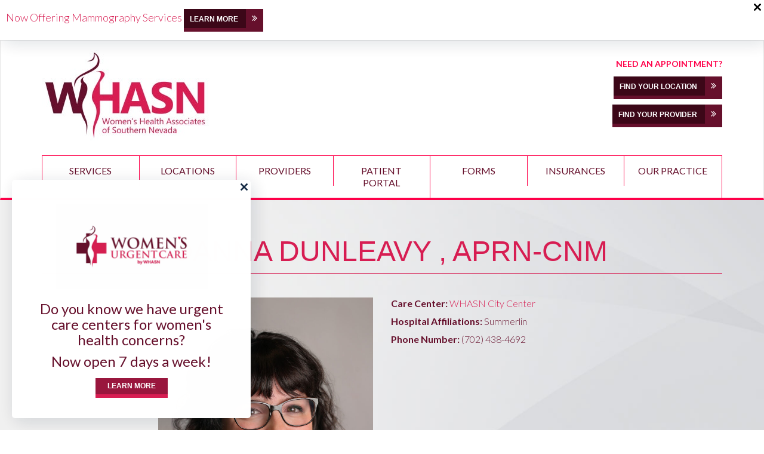

--- FILE ---
content_type: text/html; charset=UTF-8
request_url: https://whasn.com/providers/joanna-dunleavy/
body_size: 18062
content:
<!doctype html>
<!--[if IEMobile 7 ]> <html lang="en-US"class="no-js iem7"> <![endif]-->
<!--[if lt IE 7 ]> <html lang="en-US" class="no-js ie6"> <![endif]-->
<!--[if IE 7 ]>    <html lang="en-US" class="no-js ie7"> <![endif]-->
<!--[if IE 8 ]>    <html lang="en-US" class="no-js ie8"> <![endif]-->
<!--[if (gte IE 9)|(gt IEMobile 7)|!(IEMobile)|!(IE)]><!--><html lang="en-US" class="no-js"><!--<![endif]-->

<head>
	<meta charset="utf-8">
	<meta http-equiv="X-UA-Compatible" content="IE=edge,chrome=1">
	<title>Joanna Dunleavy &#183; WHASN</title>
	<meta name="viewport" content="width=device-width, initial-scale=1.0">
	<link rel="pingback" href="">

	<!-- wordpress head functions -->
	<meta name='robots' content='index, follow, max-image-preview:large, max-snippet:-1, max-video-preview:-1' />

	<!-- This site is optimized with the Yoast SEO Premium plugin v26.7 (Yoast SEO v26.8) - https://yoast.com/product/yoast-seo-premium-wordpress/ -->
	<link rel="canonical" href="https://whasn.com/providers/joanna-dunleavy/" />
	<meta property="og:locale" content="en_US" />
	<meta property="og:type" content="article" />
	<meta property="og:title" content="Joanna Dunleavy" />
	<meta property="og:url" content="https://whasn.com/providers/joanna-dunleavy/" />
	<meta property="og:site_name" content="WHASN" />
	<meta property="article:publisher" content="https://www.facebook.com/WHASNV/" />
	<meta property="article:modified_time" content="2024-05-08T22:39:03+00:00" />
	<meta property="og:image" content="https://whasn.com/app/uploads/2024/02/Joanna-Dunleavy-CNM_WHASN-scaled.jpg" />
	<meta property="og:image:width" content="1707" />
	<meta property="og:image:height" content="2560" />
	<meta property="og:image:type" content="image/jpeg" />
	<meta name="twitter:card" content="summary_large_image" />
	<meta name="twitter:site" content="@whasnv" />
	<meta name="twitter:label1" content="Est. reading time" />
	<meta name="twitter:data1" content="1 minute" />
	<script type="application/ld+json" class="yoast-schema-graph">{
	    "@context": "https://schema.org",
	    "@graph": [
	        {
	            "@type": "WebPage",
	            "@id": "https://whasn.com/providers/joanna-dunleavy/",
	            "url": "https://whasn.com/providers/joanna-dunleavy/",
	            "name": "Joanna Dunleavy &#183; WHASN",
	            "isPartOf": {
	                "@id": "https://whasn.com/#website"
	            },
	            "primaryImageOfPage": {
	                "@id": "https://whasn.com/providers/joanna-dunleavy/#primaryimage"
	            },
	            "image": {
	                "@id": "https://whasn.com/providers/joanna-dunleavy/#primaryimage"
	            },
	            "thumbnailUrl": "https://whasn.com/app/uploads/2024/02/Joanna-Dunleavy-CNM_WHASN-scaled.jpg",
	            "datePublished": "2024-02-06T22:48:53+00:00",
	            "dateModified": "2024-05-08T22:39:03+00:00",
	            "breadcrumb": {
	                "@id": "https://whasn.com/providers/joanna-dunleavy/#breadcrumb"
	            },
	            "inLanguage": "en-US",
	            "potentialAction": [
	                {
	                    "@type": "ReadAction",
	                    "target": [
	                        "https://whasn.com/providers/joanna-dunleavy/"
	                    ]
	                }
	            ]
	        },
	        {
	            "@type": "ImageObject",
	            "inLanguage": "en-US",
	            "@id": "https://whasn.com/providers/joanna-dunleavy/#primaryimage",
	            "url": "https://whasn.com/app/uploads/2024/02/Joanna-Dunleavy-CNM_WHASN-scaled.jpg",
	            "contentUrl": "https://whasn.com/app/uploads/2024/02/Joanna-Dunleavy-CNM_WHASN-scaled.jpg",
	            "width": 1707,
	            "height": 2560,
	            "caption": "Joanna Dunleavy"
	        },
	        {
	            "@type": "BreadcrumbList",
	            "@id": "https://whasn.com/providers/joanna-dunleavy/#breadcrumb",
	            "itemListElement": [
	                {
	                    "@type": "ListItem",
	                    "position": 1,
	                    "name": "Home",
	                    "item": "https://whasn.com/"
	                },
	                {
	                    "@type": "ListItem",
	                    "position": 2,
	                    "name": "Providers",
	                    "item": "https://whasn.com/providers/"
	                },
	                {
	                    "@type": "ListItem",
	                    "position": 3,
	                    "name": "Joanna Dunleavy"
	                }
	            ]
	        },
	        {
	            "@type": "WebSite",
	            "@id": "https://whasn.com/#website",
	            "url": "https://whasn.com/",
	            "name": "WHASN",
	            "description": "Women&#039;s Health Associates of Southern Nevada",
	            "publisher": {
	                "@id": "https://whasn.com/#organization"
	            },
	            "potentialAction": [
	                {
	                    "@type": "SearchAction",
	                    "target": {
	                        "@type": "EntryPoint",
	                        "urlTemplate": "https://whasn.com/?s={search_term_string}"
	                    },
	                    "query-input": {
	                        "@type": "PropertyValueSpecification",
	                        "valueRequired": true,
	                        "valueName": "search_term_string"
	                    }
	                }
	            ],
	            "inLanguage": "en-US"
	        },
	        {
	            "@type": "Organization",
	            "@id": "https://whasn.com/#organization",
	            "name": "Women's Health Associates of Southern Nevada",
	            "url": "https://whasn.com/",
	            "logo": {
	                "@type": "ImageObject",
	                "inLanguage": "en-US",
	                "@id": "https://whasn.com/#/schema/logo/image/",
	                "url": "https://whasn.com/app/uploads/2016/04/WHASNsm.jpg",
	                "contentUrl": "https://whasn.com/app/uploads/2016/04/WHASNsm.jpg",
	                "width": 500,
	                "height": 500,
	                "caption": "Women's Health Associates of Southern Nevada"
	            },
	            "image": {
	                "@id": "https://whasn.com/#/schema/logo/image/"
	            },
	            "sameAs": [
	                "https://www.facebook.com/WHASNV/",
	                "https://x.com/whasnv",
	                "https://www.linkedin.com/company/whasnv",
	                "https://www.pinterest.com/WHASNV/"
	            ]
	        }
	    ]
	}</script>
	<!-- / Yoast SEO Premium plugin. -->


<link rel='dns-prefetch' href='//maxcdn.bootstrapcdn.com' />
<link rel='dns-prefetch' href='//fonts.googleapis.com' />
<link rel="alternate" title="oEmbed (JSON)" type="application/json+oembed" href="https://whasn.com/wp-json/oembed/1.0/embed?url=https%3A%2F%2Fwhasn.com%2Fproviders%2Fjoanna-dunleavy%2F" />
<link rel="alternate" title="oEmbed (XML)" type="text/xml+oembed" href="https://whasn.com/wp-json/oembed/1.0/embed?url=https%3A%2F%2Fwhasn.com%2Fproviders%2Fjoanna-dunleavy%2F&#038;format=xml" />
		<!-- This site uses the Google Analytics by MonsterInsights plugin v8.18 - Using Analytics tracking - https://www.monsterinsights.com/ -->
							<script src="//www.googletagmanager.com/gtag/js?id=G-NVMBL44N44"  data-cfasync="false" data-wpfc-render="false" type="text/javascript" async></script>
			<script data-cfasync="false" data-wpfc-render="false" type="text/javascript">
				var mi_version = '8.18';
				var mi_track_user = true;
				var mi_no_track_reason = '';
				
								var disableStrs = [
										'ga-disable-G-NVMBL44N44',
									];

				/* Function to detect opted out users */
				function __gtagTrackerIsOptedOut() {
					for (var index = 0; index < disableStrs.length; index++) {
						if (document.cookie.indexOf(disableStrs[index] + '=true') > -1) {
							return true;
						}
					}

					return false;
				}

				/* Disable tracking if the opt-out cookie exists. */
				if (__gtagTrackerIsOptedOut()) {
					for (var index = 0; index < disableStrs.length; index++) {
						window[disableStrs[index]] = true;
					}
				}

				/* Opt-out function */
				function __gtagTrackerOptout() {
					for (var index = 0; index < disableStrs.length; index++) {
						document.cookie = disableStrs[index] + '=true; expires=Thu, 31 Dec 2099 23:59:59 UTC; path=/';
						window[disableStrs[index]] = true;
					}
				}

				if ('undefined' === typeof gaOptout) {
					function gaOptout() {
						__gtagTrackerOptout();
					}
				}
								window.dataLayer = window.dataLayer || [];

				window.MonsterInsightsDualTracker = {
					helpers: {},
					trackers: {},
				};
				if (mi_track_user) {
					function __gtagDataLayer() {
						dataLayer.push(arguments);
					}

					function __gtagTracker(type, name, parameters) {
						if (!parameters) {
							parameters = {};
						}

						if (parameters.send_to) {
							__gtagDataLayer.apply(null, arguments);
							return;
						}

						if (type === 'event') {
														parameters.send_to = monsterinsights_frontend.v4_id;
							var hookName = name;
							if (typeof parameters['event_category'] !== 'undefined') {
								hookName = parameters['event_category'] + ':' + name;
							}

							if (typeof MonsterInsightsDualTracker.trackers[hookName] !== 'undefined') {
								MonsterInsightsDualTracker.trackers[hookName](parameters);
							} else {
								__gtagDataLayer('event', name, parameters);
							}
							
						} else {
							__gtagDataLayer.apply(null, arguments);
						}
					}

					__gtagTracker('js', new Date());
					__gtagTracker('set', {
						'developer_id.dZGIzZG': true,
											});
										__gtagTracker('config', 'G-NVMBL44N44', {"forceSSL":"true","link_attribution":"true","focus_keyword":"focus_keyword_not_set","seo_score":{},"tags":"untagged","published_at":"2024-02-06T14:48:53-08:00","author":"Natalie Sivertsen","post_type":"provider","logged_in":"false"} );
															window.gtag = __gtagTracker;										(function () {
						/* https://developers.google.com/analytics/devguides/collection/analyticsjs/ */
						/* ga and __gaTracker compatibility shim. */
						var noopfn = function () {
							return null;
						};
						var newtracker = function () {
							return new Tracker();
						};
						var Tracker = function () {
							return null;
						};
						var p = Tracker.prototype;
						p.get = noopfn;
						p.set = noopfn;
						p.send = function () {
							var args = Array.prototype.slice.call(arguments);
							args.unshift('send');
							__gaTracker.apply(null, args);
						};
						var __gaTracker = function () {
							var len = arguments.length;
							if (len === 0) {
								return;
							}
							var f = arguments[len - 1];
							if (typeof f !== 'object' || f === null || typeof f.hitCallback !== 'function') {
								if ('send' === arguments[0]) {
									var hitConverted, hitObject = false, action;
									if ('event' === arguments[1]) {
										if ('undefined' !== typeof arguments[3]) {
											hitObject = {
												'eventAction': arguments[3],
												'eventCategory': arguments[2],
												'eventLabel': arguments[4],
												'value': arguments[5] ? arguments[5] : 1,
											}
										}
									}
									if ('pageview' === arguments[1]) {
										if ('undefined' !== typeof arguments[2]) {
											hitObject = {
												'eventAction': 'page_view',
												'page_path': arguments[2],
											}
										}
									}
									if (typeof arguments[2] === 'object') {
										hitObject = arguments[2];
									}
									if (typeof arguments[5] === 'object') {
										Object.assign(hitObject, arguments[5]);
									}
									if ('undefined' !== typeof arguments[1].hitType) {
										hitObject = arguments[1];
										if ('pageview' === hitObject.hitType) {
											hitObject.eventAction = 'page_view';
										}
									}
									if (hitObject) {
										action = 'timing' === arguments[1].hitType ? 'timing_complete' : hitObject.eventAction;
										hitConverted = mapArgs(hitObject);
										__gtagTracker('event', action, hitConverted);
									}
								}
								return;
							}

							function mapArgs(args) {
								var arg, hit = {};
								var gaMap = {
									'eventCategory': 'event_category',
									'eventAction': 'event_action',
									'eventLabel': 'event_label',
									'eventValue': 'event_value',
									'nonInteraction': 'non_interaction',
									'timingCategory': 'event_category',
									'timingVar': 'name',
									'timingValue': 'value',
									'timingLabel': 'event_label',
									'page': 'page_path',
									'location': 'page_location',
									'title': 'page_title',
								};
								for (arg in args) {
																		if (!(!args.hasOwnProperty(arg) || !gaMap.hasOwnProperty(arg))) {
										hit[gaMap[arg]] = args[arg];
									} else {
										hit[arg] = args[arg];
									}
								}
								return hit;
							}

							try {
								f.hitCallback();
							} catch (ex) {
							}
						};
						__gaTracker.create = newtracker;
						__gaTracker.getByName = newtracker;
						__gaTracker.getAll = function () {
							return [];
						};
						__gaTracker.remove = noopfn;
						__gaTracker.loaded = true;
						window['__gaTracker'] = __gaTracker;
					})();
									} else {
										console.log("");
					(function () {
						function __gtagTracker() {
							return null;
						}

						window['__gtagTracker'] = __gtagTracker;
						window['gtag'] = __gtagTracker;
					})();
									}
			</script>
				<!-- / Google Analytics by MonsterInsights -->
			<script data-cfasync="false" data-wpfc-render="false" type="text/javascript">
		MonsterInsightsDualTracker.trackers['form:impression'] = function (parameters) {
			__gtagDataLayer('event', 'form_impression', {
				form_id: parameters.event_label,
				content_type: 'form',
				non_interaction: true,
				send_to: parameters.send_to,
			});
		};

		MonsterInsightsDualTracker.trackers['form:conversion'] = function (parameters) {
			__gtagDataLayer('event', 'generate_lead', {
				form_id: parameters.event_label,
				send_to: parameters.send_to,
			});
		};
	</script>
	<style id='wp-img-auto-sizes-contain-inline-css' type='text/css'>
img:is([sizes=auto i],[sizes^="auto," i]){contain-intrinsic-size:3000px 1500px}
/*# sourceURL=wp-img-auto-sizes-contain-inline-css */
</style>
<style id='wp-emoji-styles-inline-css' type='text/css'>

	img.wp-smiley, img.emoji {
		display: inline !important;
		border: none !important;
		box-shadow: none !important;
		height: 1em !important;
		width: 1em !important;
		margin: 0 0.07em !important;
		vertical-align: -0.1em !important;
		background: none !important;
		padding: 0 !important;
	}
/*# sourceURL=wp-emoji-styles-inline-css */
</style>
<style id='wp-block-library-inline-css' type='text/css'>
:root{--wp-block-synced-color:#7a00df;--wp-block-synced-color--rgb:122,0,223;--wp-bound-block-color:var(--wp-block-synced-color);--wp-editor-canvas-background:#ddd;--wp-admin-theme-color:#007cba;--wp-admin-theme-color--rgb:0,124,186;--wp-admin-theme-color-darker-10:#006ba1;--wp-admin-theme-color-darker-10--rgb:0,107,160.5;--wp-admin-theme-color-darker-20:#005a87;--wp-admin-theme-color-darker-20--rgb:0,90,135;--wp-admin-border-width-focus:2px}@media (min-resolution:192dpi){:root{--wp-admin-border-width-focus:1.5px}}.wp-element-button{cursor:pointer}:root .has-very-light-gray-background-color{background-color:#eee}:root .has-very-dark-gray-background-color{background-color:#313131}:root .has-very-light-gray-color{color:#eee}:root .has-very-dark-gray-color{color:#313131}:root .has-vivid-green-cyan-to-vivid-cyan-blue-gradient-background{background:linear-gradient(135deg,#00d084,#0693e3)}:root .has-purple-crush-gradient-background{background:linear-gradient(135deg,#34e2e4,#4721fb 50%,#ab1dfe)}:root .has-hazy-dawn-gradient-background{background:linear-gradient(135deg,#faaca8,#dad0ec)}:root .has-subdued-olive-gradient-background{background:linear-gradient(135deg,#fafae1,#67a671)}:root .has-atomic-cream-gradient-background{background:linear-gradient(135deg,#fdd79a,#004a59)}:root .has-nightshade-gradient-background{background:linear-gradient(135deg,#330968,#31cdcf)}:root .has-midnight-gradient-background{background:linear-gradient(135deg,#020381,#2874fc)}:root{--wp--preset--font-size--normal:16px;--wp--preset--font-size--huge:42px}.has-regular-font-size{font-size:1em}.has-larger-font-size{font-size:2.625em}.has-normal-font-size{font-size:var(--wp--preset--font-size--normal)}.has-huge-font-size{font-size:var(--wp--preset--font-size--huge)}.has-text-align-center{text-align:center}.has-text-align-left{text-align:left}.has-text-align-right{text-align:right}.has-fit-text{white-space:nowrap!important}#end-resizable-editor-section{display:none}.aligncenter{clear:both}.items-justified-left{justify-content:flex-start}.items-justified-center{justify-content:center}.items-justified-right{justify-content:flex-end}.items-justified-space-between{justify-content:space-between}.screen-reader-text{border:0;clip-path:inset(50%);height:1px;margin:-1px;overflow:hidden;padding:0;position:absolute;width:1px;word-wrap:normal!important}.screen-reader-text:focus{background-color:#ddd;clip-path:none;color:#444;display:block;font-size:1em;height:auto;left:5px;line-height:normal;padding:15px 23px 14px;text-decoration:none;top:5px;width:auto;z-index:100000}html :where(.has-border-color){border-style:solid}html :where([style*=border-top-color]){border-top-style:solid}html :where([style*=border-right-color]){border-right-style:solid}html :where([style*=border-bottom-color]){border-bottom-style:solid}html :where([style*=border-left-color]){border-left-style:solid}html :where([style*=border-width]){border-style:solid}html :where([style*=border-top-width]){border-top-style:solid}html :where([style*=border-right-width]){border-right-style:solid}html :where([style*=border-bottom-width]){border-bottom-style:solid}html :where([style*=border-left-width]){border-left-style:solid}html :where(img[class*=wp-image-]){height:auto;max-width:100%}:where(figure){margin:0 0 1em}html :where(.is-position-sticky){--wp-admin--admin-bar--position-offset:var(--wp-admin--admin-bar--height,0px)}@media screen and (max-width:600px){html :where(.is-position-sticky){--wp-admin--admin-bar--position-offset:0px}}

/*# sourceURL=wp-block-library-inline-css */
</style><style id='global-styles-inline-css' type='text/css'>
:root{--wp--preset--aspect-ratio--square: 1;--wp--preset--aspect-ratio--4-3: 4/3;--wp--preset--aspect-ratio--3-4: 3/4;--wp--preset--aspect-ratio--3-2: 3/2;--wp--preset--aspect-ratio--2-3: 2/3;--wp--preset--aspect-ratio--16-9: 16/9;--wp--preset--aspect-ratio--9-16: 9/16;--wp--preset--color--black: #000000;--wp--preset--color--cyan-bluish-gray: #abb8c3;--wp--preset--color--white: #ffffff;--wp--preset--color--pale-pink: #f78da7;--wp--preset--color--vivid-red: #cf2e2e;--wp--preset--color--luminous-vivid-orange: #ff6900;--wp--preset--color--luminous-vivid-amber: #fcb900;--wp--preset--color--light-green-cyan: #7bdcb5;--wp--preset--color--vivid-green-cyan: #00d084;--wp--preset--color--pale-cyan-blue: #8ed1fc;--wp--preset--color--vivid-cyan-blue: #0693e3;--wp--preset--color--vivid-purple: #9b51e0;--wp--preset--color--whasn-pink: #d71d52;--wp--preset--color--whasn-dark-red: #3c0718;--wp--preset--gradient--vivid-cyan-blue-to-vivid-purple: linear-gradient(135deg,rgb(6,147,227) 0%,rgb(155,81,224) 100%);--wp--preset--gradient--light-green-cyan-to-vivid-green-cyan: linear-gradient(135deg,rgb(122,220,180) 0%,rgb(0,208,130) 100%);--wp--preset--gradient--luminous-vivid-amber-to-luminous-vivid-orange: linear-gradient(135deg,rgb(252,185,0) 0%,rgb(255,105,0) 100%);--wp--preset--gradient--luminous-vivid-orange-to-vivid-red: linear-gradient(135deg,rgb(255,105,0) 0%,rgb(207,46,46) 100%);--wp--preset--gradient--very-light-gray-to-cyan-bluish-gray: linear-gradient(135deg,rgb(238,238,238) 0%,rgb(169,184,195) 100%);--wp--preset--gradient--cool-to-warm-spectrum: linear-gradient(135deg,rgb(74,234,220) 0%,rgb(151,120,209) 20%,rgb(207,42,186) 40%,rgb(238,44,130) 60%,rgb(251,105,98) 80%,rgb(254,248,76) 100%);--wp--preset--gradient--blush-light-purple: linear-gradient(135deg,rgb(255,206,236) 0%,rgb(152,150,240) 100%);--wp--preset--gradient--blush-bordeaux: linear-gradient(135deg,rgb(254,205,165) 0%,rgb(254,45,45) 50%,rgb(107,0,62) 100%);--wp--preset--gradient--luminous-dusk: linear-gradient(135deg,rgb(255,203,112) 0%,rgb(199,81,192) 50%,rgb(65,88,208) 100%);--wp--preset--gradient--pale-ocean: linear-gradient(135deg,rgb(255,245,203) 0%,rgb(182,227,212) 50%,rgb(51,167,181) 100%);--wp--preset--gradient--electric-grass: linear-gradient(135deg,rgb(202,248,128) 0%,rgb(113,206,126) 100%);--wp--preset--gradient--midnight: linear-gradient(135deg,rgb(2,3,129) 0%,rgb(40,116,252) 100%);--wp--preset--font-size--small: 13px;--wp--preset--font-size--medium: 20px;--wp--preset--font-size--large: 36px;--wp--preset--font-size--x-large: 42px;--wp--preset--spacing--20: 0.44rem;--wp--preset--spacing--30: 0.67rem;--wp--preset--spacing--40: 1rem;--wp--preset--spacing--50: 1.5rem;--wp--preset--spacing--60: 2.25rem;--wp--preset--spacing--70: 3.38rem;--wp--preset--spacing--80: 5.06rem;--wp--preset--shadow--natural: 6px 6px 9px rgba(0, 0, 0, 0.2);--wp--preset--shadow--deep: 12px 12px 50px rgba(0, 0, 0, 0.4);--wp--preset--shadow--sharp: 6px 6px 0px rgba(0, 0, 0, 0.2);--wp--preset--shadow--outlined: 6px 6px 0px -3px rgb(255, 255, 255), 6px 6px rgb(0, 0, 0);--wp--preset--shadow--crisp: 6px 6px 0px rgb(0, 0, 0);}:root { --wp--style--global--content-size: 1170px;--wp--style--global--wide-size: 1400px; }:where(body) { margin: 0; }.wp-site-blocks > .alignleft { float: left; margin-right: 2em; }.wp-site-blocks > .alignright { float: right; margin-left: 2em; }.wp-site-blocks > .aligncenter { justify-content: center; margin-left: auto; margin-right: auto; }:where(.is-layout-flex){gap: 0.5em;}:where(.is-layout-grid){gap: 0.5em;}.is-layout-flow > .alignleft{float: left;margin-inline-start: 0;margin-inline-end: 2em;}.is-layout-flow > .alignright{float: right;margin-inline-start: 2em;margin-inline-end: 0;}.is-layout-flow > .aligncenter{margin-left: auto !important;margin-right: auto !important;}.is-layout-constrained > .alignleft{float: left;margin-inline-start: 0;margin-inline-end: 2em;}.is-layout-constrained > .alignright{float: right;margin-inline-start: 2em;margin-inline-end: 0;}.is-layout-constrained > .aligncenter{margin-left: auto !important;margin-right: auto !important;}.is-layout-constrained > :where(:not(.alignleft):not(.alignright):not(.alignfull)){max-width: var(--wp--style--global--content-size);margin-left: auto !important;margin-right: auto !important;}.is-layout-constrained > .alignwide{max-width: var(--wp--style--global--wide-size);}body .is-layout-flex{display: flex;}.is-layout-flex{flex-wrap: wrap;align-items: center;}.is-layout-flex > :is(*, div){margin: 0;}body .is-layout-grid{display: grid;}.is-layout-grid > :is(*, div){margin: 0;}body{padding-top: 0px;padding-right: 0px;padding-bottom: 0px;padding-left: 0px;}a:where(:not(.wp-element-button)){text-decoration: underline;}:root :where(.wp-element-button, .wp-block-button__link){background-color: #32373c;border-width: 0;color: #fff;font-family: inherit;font-size: inherit;font-style: inherit;font-weight: inherit;letter-spacing: inherit;line-height: inherit;padding-top: calc(0.667em + 2px);padding-right: calc(1.333em + 2px);padding-bottom: calc(0.667em + 2px);padding-left: calc(1.333em + 2px);text-decoration: none;text-transform: inherit;}.has-black-color{color: var(--wp--preset--color--black) !important;}.has-cyan-bluish-gray-color{color: var(--wp--preset--color--cyan-bluish-gray) !important;}.has-white-color{color: var(--wp--preset--color--white) !important;}.has-pale-pink-color{color: var(--wp--preset--color--pale-pink) !important;}.has-vivid-red-color{color: var(--wp--preset--color--vivid-red) !important;}.has-luminous-vivid-orange-color{color: var(--wp--preset--color--luminous-vivid-orange) !important;}.has-luminous-vivid-amber-color{color: var(--wp--preset--color--luminous-vivid-amber) !important;}.has-light-green-cyan-color{color: var(--wp--preset--color--light-green-cyan) !important;}.has-vivid-green-cyan-color{color: var(--wp--preset--color--vivid-green-cyan) !important;}.has-pale-cyan-blue-color{color: var(--wp--preset--color--pale-cyan-blue) !important;}.has-vivid-cyan-blue-color{color: var(--wp--preset--color--vivid-cyan-blue) !important;}.has-vivid-purple-color{color: var(--wp--preset--color--vivid-purple) !important;}.has-whasn-pink-color{color: var(--wp--preset--color--whasn-pink) !important;}.has-whasn-dark-red-color{color: var(--wp--preset--color--whasn-dark-red) !important;}.has-black-background-color{background-color: var(--wp--preset--color--black) !important;}.has-cyan-bluish-gray-background-color{background-color: var(--wp--preset--color--cyan-bluish-gray) !important;}.has-white-background-color{background-color: var(--wp--preset--color--white) !important;}.has-pale-pink-background-color{background-color: var(--wp--preset--color--pale-pink) !important;}.has-vivid-red-background-color{background-color: var(--wp--preset--color--vivid-red) !important;}.has-luminous-vivid-orange-background-color{background-color: var(--wp--preset--color--luminous-vivid-orange) !important;}.has-luminous-vivid-amber-background-color{background-color: var(--wp--preset--color--luminous-vivid-amber) !important;}.has-light-green-cyan-background-color{background-color: var(--wp--preset--color--light-green-cyan) !important;}.has-vivid-green-cyan-background-color{background-color: var(--wp--preset--color--vivid-green-cyan) !important;}.has-pale-cyan-blue-background-color{background-color: var(--wp--preset--color--pale-cyan-blue) !important;}.has-vivid-cyan-blue-background-color{background-color: var(--wp--preset--color--vivid-cyan-blue) !important;}.has-vivid-purple-background-color{background-color: var(--wp--preset--color--vivid-purple) !important;}.has-whasn-pink-background-color{background-color: var(--wp--preset--color--whasn-pink) !important;}.has-whasn-dark-red-background-color{background-color: var(--wp--preset--color--whasn-dark-red) !important;}.has-black-border-color{border-color: var(--wp--preset--color--black) !important;}.has-cyan-bluish-gray-border-color{border-color: var(--wp--preset--color--cyan-bluish-gray) !important;}.has-white-border-color{border-color: var(--wp--preset--color--white) !important;}.has-pale-pink-border-color{border-color: var(--wp--preset--color--pale-pink) !important;}.has-vivid-red-border-color{border-color: var(--wp--preset--color--vivid-red) !important;}.has-luminous-vivid-orange-border-color{border-color: var(--wp--preset--color--luminous-vivid-orange) !important;}.has-luminous-vivid-amber-border-color{border-color: var(--wp--preset--color--luminous-vivid-amber) !important;}.has-light-green-cyan-border-color{border-color: var(--wp--preset--color--light-green-cyan) !important;}.has-vivid-green-cyan-border-color{border-color: var(--wp--preset--color--vivid-green-cyan) !important;}.has-pale-cyan-blue-border-color{border-color: var(--wp--preset--color--pale-cyan-blue) !important;}.has-vivid-cyan-blue-border-color{border-color: var(--wp--preset--color--vivid-cyan-blue) !important;}.has-vivid-purple-border-color{border-color: var(--wp--preset--color--vivid-purple) !important;}.has-whasn-pink-border-color{border-color: var(--wp--preset--color--whasn-pink) !important;}.has-whasn-dark-red-border-color{border-color: var(--wp--preset--color--whasn-dark-red) !important;}.has-vivid-cyan-blue-to-vivid-purple-gradient-background{background: var(--wp--preset--gradient--vivid-cyan-blue-to-vivid-purple) !important;}.has-light-green-cyan-to-vivid-green-cyan-gradient-background{background: var(--wp--preset--gradient--light-green-cyan-to-vivid-green-cyan) !important;}.has-luminous-vivid-amber-to-luminous-vivid-orange-gradient-background{background: var(--wp--preset--gradient--luminous-vivid-amber-to-luminous-vivid-orange) !important;}.has-luminous-vivid-orange-to-vivid-red-gradient-background{background: var(--wp--preset--gradient--luminous-vivid-orange-to-vivid-red) !important;}.has-very-light-gray-to-cyan-bluish-gray-gradient-background{background: var(--wp--preset--gradient--very-light-gray-to-cyan-bluish-gray) !important;}.has-cool-to-warm-spectrum-gradient-background{background: var(--wp--preset--gradient--cool-to-warm-spectrum) !important;}.has-blush-light-purple-gradient-background{background: var(--wp--preset--gradient--blush-light-purple) !important;}.has-blush-bordeaux-gradient-background{background: var(--wp--preset--gradient--blush-bordeaux) !important;}.has-luminous-dusk-gradient-background{background: var(--wp--preset--gradient--luminous-dusk) !important;}.has-pale-ocean-gradient-background{background: var(--wp--preset--gradient--pale-ocean) !important;}.has-electric-grass-gradient-background{background: var(--wp--preset--gradient--electric-grass) !important;}.has-midnight-gradient-background{background: var(--wp--preset--gradient--midnight) !important;}.has-small-font-size{font-size: var(--wp--preset--font-size--small) !important;}.has-medium-font-size{font-size: var(--wp--preset--font-size--medium) !important;}.has-large-font-size{font-size: var(--wp--preset--font-size--large) !important;}.has-x-large-font-size{font-size: var(--wp--preset--font-size--x-large) !important;}
/*# sourceURL=global-styles-inline-css */
</style>

<link rel='stylesheet' id='hollerbox-popups-css' href='https://whasn.com/app/plugins/holler-box/assets/css/popups.css?ver=2.3.10.1' type='text/css' media='all' />
<link rel='stylesheet' id='hollerbox-pro-css' href='https://whasn.com/app/plugins/hollerbox-pro//assets/css/holler-pro.css?ver=2.1' type='text/css' media='all' />
<link rel='stylesheet' id='block-library-css' href='https://whasn.com/wp/wp-includes/css/dist/block-library/style.css?ver=1.0' type='text/css' media='all' />
<link rel='stylesheet' id='bootstrap-css' href='//maxcdn.bootstrapcdn.com/bootstrap/3.3.7/css/bootstrap.min.css?ver=3.3.7' type='text/css' media='all' />
<link rel='stylesheet' id='jwdmc-style-css' href='https://whasn.com/app/themes/whasn/style.css?ver=1.7.3' type='text/css' media='all' />
<link rel='stylesheet' id='fontawesome-css' href='//maxcdn.bootstrapcdn.com/font-awesome/4.5.0/css/font-awesome.min.css?ver=4.5.0' type='text/css' media='all' />
<link rel='stylesheet' id='googlefonts-css' href='//fonts.googleapis.com/css?family=Lato%3A400%2C700%2C300%2C300italic%7CRaleway%3D400%2C700%2C300&#038;ver=1.0.0' type='text/css' media='all' />
<script type="text/javascript" src="https://whasn.com/app/plugins/google-analytics-premium/assets/js/frontend-gtag.js?ver=8.18" id="monsterinsights-frontend-script-js"></script>
<script data-cfasync="false" data-wpfc-render="false" type="text/javascript" id='monsterinsights-frontend-script-js-extra'>/* <![CDATA[ */
var monsterinsights_frontend = {"js_events_tracking":"true","download_extensions":"doc,pdf,ppt,zip,xls,docx,pptx,xlsx","inbound_paths":"[{\"path\":\"\\\/go\\\/\",\"label\":\"affiliate\"},{\"path\":\"\\\/recommend\\\/\",\"label\":\"affiliate\"}]","home_url":"https:\/\/whasn.com","hash_tracking":"false","v4_id":"G-NVMBL44N44"};/* ]]> */
</script>
<script type="text/javascript" src="https://code.jquery.com/jquery-2.2.4.min.js?ver=2.2.4" id="jquery-js"></script>
<link rel="https://api.w.org/" href="https://whasn.com/wp-json/" /><link rel='shortlink' href='https://whasn.com/?p=3320' />
		<style id="hollerbox-frontend-styles">

            .no-click {
                cursor: not-allowed;
                /*pointer-events: none;*/
            }

			.holler-box.holler-notification-box .holler-box-modal img {	border-radius: 0;	width: 75%;	height: 100%;}.holler-box.holler-notification-box .holler-box-modal .holler-box-modal-content {	background-color: #fff;}.holler-box .holler-box-modal button.holler-box-modal-close {	display: block !important;}            #popup-1753 .holler-box-modal-close {                color: #000000;            }        .holler-box .holler-box-modal button.holler-box-modal-close {	display: block !important;}		</style>
		
		<!-- MonsterInsights Form Tracking -->
		<script data-cfasync="false" data-wpfc-render="false" type="text/javascript">
			function monsterinsights_forms_record_impression(event) {
				monsterinsights_add_bloom_forms_ids();
				var monsterinsights_forms = document.getElementsByTagName("form");
				var monsterinsights_forms_i;
				for (monsterinsights_forms_i = 0; monsterinsights_forms_i < monsterinsights_forms.length; monsterinsights_forms_i++) {
					var monsterinsights_form_id = monsterinsights_forms[monsterinsights_forms_i].getAttribute("id");
					var skip_conversion = false;
					/* Check to see if it's contact form 7 if the id isn't set */
					if (!monsterinsights_form_id) {
						monsterinsights_form_id = monsterinsights_forms[monsterinsights_forms_i].parentElement.getAttribute("id");
						if (monsterinsights_form_id && monsterinsights_form_id.lastIndexOf('wpcf7-f', 0) === 0) {
							/* If so, let's grab that and set it to be the form's ID*/
							var tokens = monsterinsights_form_id.split('-').slice(0, 2);
							var result = tokens.join('-');
							monsterinsights_forms[monsterinsights_forms_i].setAttribute("id", result);/* Now we can do just what we did above */
							monsterinsights_form_id = monsterinsights_forms[monsterinsights_forms_i].getAttribute("id");
						} else {
							monsterinsights_form_id = false;
						}
					}

					/* Check if it's Ninja Forms & id isn't set. */
					if (!monsterinsights_form_id && monsterinsights_forms[monsterinsights_forms_i].parentElement.className.indexOf('nf-form-layout') >= 0) {
						monsterinsights_form_id = monsterinsights_forms[monsterinsights_forms_i].parentElement.parentElement.parentElement.getAttribute('id');
						if (monsterinsights_form_id && 0 === monsterinsights_form_id.lastIndexOf('nf-form-', 0)) {
							/* If so, let's grab that and set it to be the form's ID*/
							tokens = monsterinsights_form_id.split('-').slice(0, 3);
							result = tokens.join('-');
							monsterinsights_forms[monsterinsights_forms_i].setAttribute('id', result);
							/* Now we can do just what we did above */
							monsterinsights_form_id = monsterinsights_forms[monsterinsights_forms_i].getAttribute('id');
							skip_conversion = true;
						}
					}

					if (monsterinsights_form_id && monsterinsights_form_id !== 'commentform' && monsterinsights_form_id !== 'adminbar-search') {
						__gtagTracker('event', 'impression', {
							event_category: 'form',
							event_label: monsterinsights_form_id,
							value: 1,
							non_interaction: true
						});

						/* If a WPForms Form, we can use custom tracking */
						if (monsterinsights_form_id && 0 === monsterinsights_form_id.lastIndexOf('wpforms-form-', 0)) {
							continue;
						}

						/* Formiddable Forms, use custom tracking */
						if (monsterinsights_forms_has_class(monsterinsights_forms[monsterinsights_forms_i], 'frm-show-form')) {
							continue;
						}

						/* If a Gravity Form, we can use custom tracking */
						if (monsterinsights_form_id && 0 === monsterinsights_form_id.lastIndexOf('gform_', 0)) {
							continue;
						}

						/* If Ninja forms, we use custom conversion tracking */
						if (skip_conversion) {
							continue;
						}

						var custom_conversion_mi_forms = false;
						if (custom_conversion_mi_forms) {
							continue;
						}

						if (window.jQuery) {
							(function (form_id) {
								jQuery(document).ready(function () {
									jQuery('#' + form_id).on('submit', monsterinsights_forms_record_conversion);
								});
							})(monsterinsights_form_id);
						} else {
							var __gaFormsTrackerWindow = window;
							if (__gaFormsTrackerWindow.addEventListener) {
								document.getElementById(monsterinsights_form_id).addEventListener("submit", monsterinsights_forms_record_conversion, false);
							} else {
								if (__gaFormsTrackerWindow.attachEvent) {
									document.getElementById(monsterinsights_form_id).attachEvent("onsubmit", monsterinsights_forms_record_conversion);
								}
							}
						}

					} else {
						continue;
					}
				}
			}

			function monsterinsights_forms_has_class(element, className) {
				return (' ' + element.className + ' ').indexOf(' ' + className + ' ') > -1;
			}

			function monsterinsights_forms_record_conversion(event) {
				var monsterinsights_form_conversion_id = event.target.id;
				var monsterinsights_form_action = event.target.getAttribute("miforms-action");
				if (monsterinsights_form_conversion_id && !monsterinsights_form_action) {
					document.getElementById(monsterinsights_form_conversion_id).setAttribute("miforms-action", "submitted");
					__gtagTracker('event', 'conversion', {
						event_category: 'form',
						event_label: monsterinsights_form_conversion_id,
						value: 1,
					});
				}
			}

			/* Attach the events to all clicks in the document after page and GA has loaded */
			function monsterinsights_forms_load() {
				if (typeof (__gtagTracker) !== 'undefined' && __gtagTracker) {
					var __gtagFormsTrackerWindow = window;
					if (__gtagFormsTrackerWindow.addEventListener) {
						__gtagFormsTrackerWindow.addEventListener("load", monsterinsights_forms_record_impression, false);
					} else {
						if (__gtagFormsTrackerWindow.attachEvent) {
							__gtagFormsTrackerWindow.attachEvent("onload", monsterinsights_forms_record_impression);
						}
					}
				} else {
					setTimeout(monsterinsights_forms_load, 200);
				}
			}

			/* Custom Ninja Forms impression tracking */
			if (window.jQuery) {
				jQuery(document).on('nfFormReady', function (e, layoutView) {
					var label = layoutView.el;
					label = label.substring(1, label.length);
					label = label.split('-').slice(0, 3).join('-');
					__gtagTracker('event', 'impression', {
						event_category: 'form',
						event_label: label,
						value: 1,
						non_interaction: true
					});
				});
			}

			/* Custom Bloom Form tracker */
			function monsterinsights_add_bloom_forms_ids() {
				var bloom_forms = document.querySelectorAll('.et_bloom_form_content form');
				if (bloom_forms.length > 0) {
					for (var i = 0; i < bloom_forms.length; i++) {
						if ('' === bloom_forms[i].id) {
							var form_parent_root = monsterinsights_find_parent_with_class(bloom_forms[i], 'et_bloom_optin');
							if (form_parent_root) {
								var classes = form_parent_root.className.split(' ');
								for (var j = 0; j < classes.length; ++j) {
									if (0 === classes[j].indexOf('et_bloom_optin')) {
										bloom_forms[i].id = classes[j];
									}
								}
							}
						}
					}
				}
			}

			function monsterinsights_find_parent_with_class(element, className) {
				if (element.parentNode && '' !== className) {
					if (element.parentNode.className.indexOf(className) >= 0) {
						return element.parentNode;
					} else {
						return monsterinsights_find_parent_with_class(element.parentNode, className);
					}
				}
				return false;
			}

			monsterinsights_forms_load();
		</script>
		<!-- End MonsterInsights Form Tracking -->
		
<link rel="icon" href="https://whasn.com/app/uploads/2025/01/cropped-whasn-favicon-32x32.jpg" sizes="32x32" />
<link rel="icon" href="https://whasn.com/app/uploads/2025/01/cropped-whasn-favicon-192x192.jpg" sizes="192x192" />
<link rel="apple-touch-icon" href="https://whasn.com/app/uploads/2025/01/cropped-whasn-favicon-180x180.jpg" />
<meta name="msapplication-TileImage" content="https://whasn.com/app/uploads/2025/01/cropped-whasn-favicon-270x270.jpg" />
		<style type="text/css" id="wp-custom-css">
			/* Page 102: Center H2s and limit decorative line to text width */
.page-id-102 h2.wp-block-heading {
    text-align: center !important; /* centers the text */
    display: block !important;     /* necessary for proper centering */
    width: fit-content;            /* shrink H2 to text width */
    margin-left: auto;             /* horizontally center block */
    margin-right: auto;            /* horizontally center block */
}

/* Optional: if your theme uses ::after for the line */
.page-id-102 h2.wp-block-heading::after {
    display: block;
    margin: 0 auto;       /* centers the line */
    width: 50%;           /* adjust the line width as desired */
}
		</style>
			<!-- end of wordpress head -->

	<!-- HTML5 shiv and Respond.js IE8 support of HTML5 elements and media queries -->
		<!--[if lt IE 9]>
		<script src="https://oss.maxcdn.com/html5shiv/3.7.2/html5shiv.min.js"></script>
		<script src="https://oss.maxcdn.com/respond/1.4.2/respond.min.js"></script>
	<![endif]-->
<body class="wp-singular provider-template-default single single-provider postid-3320 wp-theme-whasn" itemscope="itemscope" itemtype="http://schema.org/WebPage">

	<header id="site-header" itemscope="itemscope" itemtype="http://schema.org/WPHeader" role="banner">

		<div class="navbar navbar-default">
			<div class="container">

				<div class="row">

					<div class="col-sm-6">

						<a class="navbar-brand" title="Women&#039;s Health Associates of Southern Nevada" href="https://whasn.com">

							<img class="logo" src="https://whasn.com/app/themes/whasn/images/logo.jpg"  alt="WHASN" >

						</a>

					</div>

					<div class="col-sm-6 text-center-right">

						<div class="sm-wrap hidden-xs">

							<!-- <a href="https://twitter.com/WHASNV" target="_blank">
								<i class="fa fa-twitter-square sm-header"></i>
							</a>

							<a href="https://www.facebook.com/WHASNV" target="_blank">
								<i class="fa fa-facebook-square sm-header"></i>
							</a>

							<a href="https://www.pinterest.com/WHASNV/" target="_blank">
								<i class="fa fa-pinterest sm-header"></i>
							</a> -->

						</div>

						<div class="appt-wrap">

							<p class="smcaps">Need an Appointment?</p>

							<!-- <p class="header-dark">Call <i class="fa fa-phone"></i><a href="tel:+17025771622"> 702.577.1622</a></p> -->

						</div>

						<div class="online-wrap">

							<!-- <p class="header-dark">Rather schedule online?</p> -->

							<p><a href="/locations/" class="btn-dark">Find Your Location <i class="fa fa-angle-double-right"></i></a></p>

							<p><a href="/providers/" class="btn-dark">Find Your Provider <i class="fa fa-angle-double-right"></i></a></p>
						</div>


					</div>
				</div>



				<div class="navbar-header">
					<button type="button" class="navbar-toggle" data-toggle="collapse" data-target=".navbar-responsive-collapse" aria-label="Mobile Menu Toggle">
						<span class="icon-bar"></span>
						<span class="icon-bar"></span>
						<span class="icon-bar"></span>
					</button>


				</div>

				<div class="collapse navbar-collapse navbar-responsive-collapse">
					<nav class="menu-main-menu-container"><ul id="menu-main-menu" class="nav navbar-nav"><li id="menu-item-39" class="dropdown menu-item menu-item-type-post_type menu-item-object-page menu-item-has-children"><a href="https://whasn.com/?page_id=6" class="dropdown-toggle" data-toggle="dropdown">Services<b class="caret"></b></a>
<ul class="dropdown-menu">
	<li id="menu-item-3126" class="menu-item menu-item-type-post_type menu-item-object-page"><a href="https://whasn.com/services/womens-urgent-care-by-whasn/">Women’s Urgent Care</a></li>
	<li id="menu-item-3125" class="menu-item menu-item-type-post_type menu-item-object-page"><a href="https://whasn.com/services/whasn-mammography-center/">WHASN Mammography Center</a></li>
	<li id="menu-item-2265" class="menu-item menu-item-type-post_type menu-item-object-page"><a href="https://whasn.com/services/obstetric-services/">Obstetrics</a></li>
	<li id="menu-item-2264" class="menu-item menu-item-type-post_type menu-item-object-page"><a href="https://whasn.com/services/gynecologic-services/">Gynecology</a></li>
</ul>
</li>
<li id="menu-item-2667" class="menu-item menu-item-type-post_type menu-item-object-page"><a href="https://whasn.com/locations/">Locations</a></li>
<li id="menu-item-38" class="menu-item menu-item-type-post_type menu-item-object-page"><a href="https://whasn.com/providers/">Providers</a></li>
<li id="menu-item-3005" class="dropdown menu-item menu-item-type-custom menu-item-object-custom menu-item-has-children"><a href="#" class="dropdown-toggle" data-toggle="dropdown">Patient Portal<b class="caret"></b></a>
<ul class="dropdown-menu">
	<li id="menu-item-36" class="menu-item menu-item-type-post_type menu-item-object-page"><a href="https://whasn.com/patient-portal/">Patient Portal</a></li>
	<li id="menu-item-3003" class="menu-item menu-item-type-custom menu-item-object-custom"><a href="https://www.healowpay.com/HealowPay/jsp/healow/login.jsp">Pay Your Bill</a></li>
</ul>
</li>
<li id="menu-item-2373" class="menu-item menu-item-type-post_type menu-item-object-page"><a href="https://whasn.com/patient-portal/patient-forms/">Forms</a></li>
<li id="menu-item-43" class="menu-item menu-item-type-post_type menu-item-object-page"><a href="https://whasn.com/our-practice/insurance-information/">Insurances</a></li>
<li id="menu-item-2062" class="dropdown menu-item menu-item-type-custom menu-item-object-custom menu-item-has-children"><a href="#" class="dropdown-toggle" data-toggle="dropdown">Our Practice<b class="caret"></b></a>
<ul class="dropdown-menu">
	<li id="menu-item-46" class="menu-item menu-item-type-post_type menu-item-object-page"><a href="https://whasn.com/our-practice/about/">Our Practice</a></li>
	<li id="menu-item-1761" class="menu-item menu-item-type-post_type menu-item-object-page"><a href="https://whasn.com/non-discrimination-policy/">Policies</a></li>
	<li id="menu-item-3109" class="menu-item menu-item-type-post_type menu-item-object-page"><a href="https://whasn.com/our-practice/careers/">Careers</a></li>
	<li id="menu-item-49" class="menu-item menu-item-type-post_type menu-item-object-page"><a href="https://whasn.com/contact/">Contact</a></li>
</ul>
</li>
</ul></nav>				</div>

			</div> <!-- end .container -->
		</div> <!-- end .navbar -->

	</header> <!-- end header -->

	<div class="container">

</div>

<div class="graybg-wrap bottom-section">
    <div class="container">
        <div id="content" class="clearfix row">

                                                <article id="post-3320" class="clearfix post-3320 provider type-provider status-publish has-post-thumbnail hentry provider_category-midwives" role="article" itemscope itemtype="http://schema.org/BlogPosting">
                        <header>
                            <div class="col-sm-12 padding-top-60 padding-bottom-30 text-left text-sm-center h1underlinefull">
                                <h1 class="text-center">
                                    Joanna Dunleavy                                    , APRN-CNM                                </h1>
                            </div>
                        </header> <!-- end article header -->

                        <section class="post_content clearfix" itemprop="articleBody">
                            <div class="col-sm-4 col-sm-offset-2 text-left text-sm-center max-w-xl">
                                <div class="margin-bottom-15"><img src="https://whasn.com/app/uploads/2024/02/Joanna-Dunleavy-CNM_WHASN-683x1024.jpg" class="attachment-large size-large wp-post-image" alt="Joanna Dunleavy" decoding="async" fetchpriority="high" srcset="https://whasn.com/app/uploads/2024/02/Joanna-Dunleavy-CNM_WHASN-683x1024.jpg 683w, https://whasn.com/app/uploads/2024/02/Joanna-Dunleavy-CNM_WHASN-200x300.jpg 200w, https://whasn.com/app/uploads/2024/02/Joanna-Dunleavy-CNM_WHASN-768x1152.jpg 768w, https://whasn.com/app/uploads/2024/02/Joanna-Dunleavy-CNM_WHASN-1024x1536.jpg 1024w, https://whasn.com/app/uploads/2024/02/Joanna-Dunleavy-CNM_WHASN-1365x2048.jpg 1365w, https://whasn.com/app/uploads/2024/02/Joanna-Dunleavy-CNM_WHASN-scaled.jpg 1707w" sizes="(max-width: 580px) 100vw, 580px" /></div>
                            </div>

                            <div class="col-sm-6 text-left text-sm-center">
                                                                                                            <p><span class="bold">Care Center:</span>
                                                                                                <a href="https://whasn.com/locations/whasn-city-center/">
                                                        WHASN City Center                                                    </a>
                                                                                                                                                                                        </p>
                                    
                                                                            <p><span class="bold">Hospital Affiliations:</span>
                                            Summerlin                                        </p>
                                                                    
                                                                    <p><span class="bold">Phone Number:</span> (702) 438-4692</p>
                                
                                
                                
                                
                                
                                                            </div>
                        </section> <!-- end article section -->

                        <footer>
                                                    </footer> <!-- end article footer -->
                    </article> <!-- end article -->

                    
<!-- You can start editing here. -->


	
	<!-- If comments are closed. 
	<p class="alert alert-info">Comments are closed.</p>-->




                            
        </div> <!-- end #main -->
    </div> <!-- end #content -->
</div>

</div>
<div class="footer-wrap">
    <footer id="site-footer" role="contentinfo" itemscope="itemscope" itemtype="http://schema.org/WPFooter">

        <div class="container footer-inner">



            <div class="row">
                <div class="col-sm-2 text-center-right footer-border-right">
                    <nav class="footer-links clearfix"><ul id="menu-footer" class="list-unstyled"><li id="menu-item-54" class="menu-item menu-item-type-post_type menu-item-object-page menu-item-home menu-item-54"><a href="https://whasn.com/">Home</a></li>
<li id="menu-item-53" class="menu-item menu-item-type-post_type menu-item-object-page menu-item-53"><a href="https://whasn.com/?page_id=6">Services</a></li>
<li id="menu-item-3038" class="menu-item menu-item-type-post_type menu-item-object-page menu-item-3038"><a href="https://whasn.com/locations/">Locations</a></li>
<li id="menu-item-52" class="menu-item menu-item-type-post_type menu-item-object-page menu-item-52"><a href="https://whasn.com/providers/">Providers</a></li>
<li id="menu-item-50" class="menu-item menu-item-type-post_type menu-item-object-page menu-item-50"><a href="https://whasn.com/patient-portal/">Patient Portal</a></li>
<li id="menu-item-3002" class="menu-item menu-item-type-custom menu-item-object-custom menu-item-3002"><a href="https://www.healowpay.com/HealowPay/jsp/healow/login.jsp">Pay Your Bill</a></li>
<li id="menu-item-2563" class="menu-item menu-item-type-post_type menu-item-object-page menu-item-2563"><a href="https://whasn.com/patient-portal/patient-forms/">Forms</a></li>
<li id="menu-item-2564" class="menu-item menu-item-type-post_type menu-item-object-page menu-item-2564"><a href="https://whasn.com/our-practice/insurance-information/">Insurances</a></li>
<li id="menu-item-55" class="menu-item menu-item-type-post_type menu-item-object-page menu-item-55"><a href="https://whasn.com/our-practice/about/">Our Practice</a></li>
<li id="menu-item-3100" class="menu-item menu-item-type-taxonomy menu-item-object-provider_language menu-item-3100"><a href="https://whasn.com/provider-language/spanish/">Hablamos Español</a></li>
</ul></nav>                    <a target="_blank" href="http://uswha.com/">
                        <img src="https://whasn.com/app/themes/whasn/images/uswha-logo.png" alt="Proud Member of US Women's Health Alliance">
                    </a>
                </div>
                <div class="col-sm-7">

                    <div class="tweets-wrap">

                        <!-- <div class="wrap"><p class="smcaps underline">Latest Tweets</p></div>
                        <a class="twitter-timeline" href="https://twitter.com/WHASNV"  data-chrome="nofooter noborders noheader noscrollbar transparent" data-widget-id="703004325325312000">Tweets by @WHASNV</a>
                        <script>!function(d,s,id){var js,fjs=d.getElementsByTagName(s)[0],p=/^http:/.test(d.location)?'http':'https';if(!d.getElementById(id)){js=d.createElement(s);js.id=id;js.src=p+"://platform.twitter.com/widgets.js";fjs.parentNode.insertBefore(js,fjs);}}(document,"script","twitter-wjs");</script> -->
                    </div>

                </div>
                <div class="col-sm-3 text-center-left footer-border-left">

                    <div class="sm-wrap">

                        <a href="https://whasn.com/health-tips-and-trackers-for-mom-to-be-and-new-parents/">
                            <img src="https://whasn.com/app/uploads/2023/04/WHASNButton_Color1_Apple-300x300.png" width="20"/>
                        </a>

                        <a href="https://www.facebook.com/WHASNV" target="_blank">
                            <i class="fa fa-facebook-square sm-footer"></i>
                        </a>

                        <!-- <a href="https://www.pinterest.com/WHASNV/" target="_blank" >
                            <i class="fa fa-pinterest sm-footer"></i>
                        </a> -->

                    </div>

                    <div class="appt-wrap">

                        <p class="smcaps">Need an Appointment?</p>

                            <p><a href="/locations/" class="btn-dark">Find Your Location <i class="fa fa-angle-double-right"></i></a></p>

                            <p><a href="/providers/" class="btn-dark">Find Your Provider <i class="fa fa-angle-double-right"></i></a></p>

                    </div>

                    <p class="footer-copy">&copy; <a href="https://whasn.com">2026 WHASN</a></p>

                </div>
            </div>

        </footer> <!-- end footer -->

    </div> <!-- end .container -->

</div>

        <!--[if lt IE 7 ]>
            <script src="//ajax.googleapis.com/ajax/libs/chrome-frame/1.0.3/CFInstall.min.js"></script>
            <script>window.attachEvent('onload',function(){CFInstall.check({mode:'overlay'})})</script>
        <![endif]-->

        <script type="speculationrules">
{"prefetch":[{"source":"document","where":{"and":[{"href_matches":"/*"},{"not":{"href_matches":["/wp/wp-*.php","/wp/wp-admin/*","/app/uploads/*","/app/*","/app/plugins/*","/app/themes/whasn/*","/*\\?(.+)"]}},{"not":{"selector_matches":"a[rel~=\"nofollow\"]"}},{"not":{"selector_matches":".no-prefetch, .no-prefetch a"}}]},"eagerness":"conservative"}]}
</script>
		<div id="hollerbox-popup-content">
					</div>
		<script type="text/javascript">
		/* MonsterInsights Scroll Tracking */
		if ( typeof(jQuery) !== 'undefined' ) {
		jQuery( document ).ready(function(){
		function monsterinsights_scroll_tracking_load() {
		if ( ( typeof(__gaTracker) !== 'undefined' && __gaTracker && __gaTracker.hasOwnProperty( "loaded" ) && __gaTracker.loaded == true ) || ( typeof(__gtagTracker) !== 'undefined' && __gtagTracker ) ) {
		(function(factory) {
		factory(jQuery);
		}(function($) {

		/* Scroll Depth */
		"use strict";
		var defaults = {
		percentage: true
		};

		var $window = $(window),
		cache = [],
		scrollEventBound = false,
		lastPixelDepth = 0;

		/*
		* Plugin
		*/

		$.scrollDepth = function(options) {

		var startTime = +new Date();

		options = $.extend({}, defaults, options);

		/*
		* Functions
		*/

		function sendEvent(action, label, scrollDistance, timing) {
		if ( 'undefined' === typeof MonsterInsightsObject || 'undefined' === typeof MonsterInsightsObject.sendEvent ) {
		return;
		}
			var paramName = action.toLowerCase();
	var fieldsArray = {
	send_to: 'G-NVMBL44N44',
	non_interaction: true
	};
	fieldsArray[paramName] = label;

	if (arguments.length > 3) {
	fieldsArray.scroll_timing = timing
	MonsterInsightsObject.sendEvent('event', 'scroll_depth', fieldsArray);
	} else {
	MonsterInsightsObject.sendEvent('event', 'scroll_depth', fieldsArray);
	}
			}

		function calculateMarks(docHeight) {
		return {
		'25%' : parseInt(docHeight * 0.25, 10),
		'50%' : parseInt(docHeight * 0.50, 10),
		'75%' : parseInt(docHeight * 0.75, 10),
		/* Cushion to trigger 100% event in iOS */
		'100%': docHeight - 5
		};
		}

		function checkMarks(marks, scrollDistance, timing) {
		/* Check each active mark */
		$.each(marks, function(key, val) {
		if ( $.inArray(key, cache) === -1 && scrollDistance >= val ) {
		sendEvent('Percentage', key, scrollDistance, timing);
		cache.push(key);
		}
		});
		}

		function rounded(scrollDistance) {
		/* Returns String */
		return (Math.floor(scrollDistance/250) * 250).toString();
		}

		function init() {
		bindScrollDepth();
		}

		/*
		* Public Methods
		*/

		/* Reset Scroll Depth with the originally initialized options */
		$.scrollDepth.reset = function() {
		cache = [];
		lastPixelDepth = 0;
		$window.off('scroll.scrollDepth');
		bindScrollDepth();
		};

		/* Add DOM elements to be tracked */
		$.scrollDepth.addElements = function(elems) {

		if (typeof elems == "undefined" || !$.isArray(elems)) {
		return;
		}

		$.merge(options.elements, elems);

		/* If scroll event has been unbound from window, rebind */
		if (!scrollEventBound) {
		bindScrollDepth();
		}

		};

		/* Remove DOM elements currently tracked */
		$.scrollDepth.removeElements = function(elems) {

		if (typeof elems == "undefined" || !$.isArray(elems)) {
		return;
		}

		$.each(elems, function(index, elem) {

		var inElementsArray = $.inArray(elem, options.elements);
		var inCacheArray = $.inArray(elem, cache);

		if (inElementsArray != -1) {
		options.elements.splice(inElementsArray, 1);
		}

		if (inCacheArray != -1) {
		cache.splice(inCacheArray, 1);
		}

		});

		};

		/*
		* Throttle function borrowed from:
		* Underscore.js 1.5.2
		* http://underscorejs.org
		* (c) 2009-2013 Jeremy Ashkenas, DocumentCloud and Investigative Reporters & Editors
		* Underscore may be freely distributed under the MIT license.
		*/

		function throttle(func, wait) {
		var context, args, result;
		var timeout = null;
		var previous = 0;
		var later = function() {
		previous = new Date;
		timeout = null;
		result = func.apply(context, args);
		};
		return function() {
		var now = new Date;
		if (!previous) previous = now;
		var remaining = wait - (now - previous);
		context = this;
		args = arguments;
		if (remaining <= 0) {
		clearTimeout(timeout);
		timeout = null;
		previous = now;
		result = func.apply(context, args);
		} else if (!timeout) {
		timeout = setTimeout(later, remaining);
		}
		return result;
		};
		}

		/*
		* Scroll Event
		*/

		function bindScrollDepth() {

		scrollEventBound = true;

		$window.on('scroll.scrollDepth', throttle(function() {
		/*
		* We calculate document and window height on each scroll event to
		* account for dynamic DOM changes.
		*/

		var docHeight = $(document).height(),
		winHeight = window.innerHeight ? window.innerHeight : $window.height(),
		scrollDistance = $window.scrollTop() + winHeight,

		/* Recalculate percentage marks */
		marks = calculateMarks(docHeight),

		/* Timing */
		timing = +new Date - startTime;

		checkMarks(marks, scrollDistance, timing);
		}, 500));

		}

		init();
		};

		/* UMD export */
		return $.scrollDepth;

		}));

		jQuery.scrollDepth();
		} else {
		setTimeout(monsterinsights_scroll_tracking_load, 200);
		}
		}
		monsterinsights_scroll_tracking_load();
		});
		}
		/* End MonsterInsights Scroll Tracking */
		
</script><script type="text/javascript" id="hollerbox-popups-js-before">
/* <![CDATA[ */
HollerBox = {"cookie_lifetime":2678400,"active":[{"after_submit":"close","success_message":"","has_shortcodes":{"in_content":false,"in_success_message":false},"show_on":"all","logged_in":"all","display_when":"immediately","scroll_delay":"1","show_settings":"always","new_or_returning":"all","hide_after":"never","hide_after_delay":"3","hide_for_days":"1","hwp_devices":"all","hwp_active":"1","hwp_type":"notification","position":"bottom-left","opt_in_placeholder":"Enter your email","name_placeholder":"First name","_edit_lock":"1683574824:6","_edit_last":"6","button_color1":"#d61e54","email_provider":"default","mc_groups":"None","_yoast_wpseo_content_score":"90","_yoast_wpseo_focuskeywords":"[]","_yoast_wpseo_keywordsynonyms":"[\"\"]","_yoast_wpseo_estimated-reading-time-minutes":"1","hwp_conversions":"20070","hwp_show_exclude_pages":"Women\u2019s Urgent Care by WHASN,","show_on_pages":"Home","template":"notification_box","email_placeholder":"Enter your email","triggers":{"on_page_load":{"enabled":true,"delay":"0"},"scroll_detection":{"enabled":false,"depth":"10"}},"display_rules":[{"uuid":"15d943ca-26be-4725-9685-f2cfbcc6570e","type":"entire_site"}],"exclude_rules":[],"advanced_rules":{"show_on_x_devices":{"enabled":false,"device":"all"},"show_for_x_visitors":{"enabled":true,"visitor":"all"},"show_to_new_or_returning":{"enabled":true,"visitor":"all"},"hide_if_closed":{"enabled":true},"show_up_to_x_times":{"enabled":false},"hide_if_converted":{"enabled":true}},"id":"2429","post_author":"6","post_date":"2022-01-12 16:16:41","post_date_gmt":"2022-01-13 00:16:41","post_excerpt":"","comment_status":"closed","ping_status":"closed","post_password":"","post_name":"urgent-care","to_ping":"","pinged":"","post_modified":"2023-07-20 13:53:42","post_modified_gmt":"2023-07-20 20:53:42","post_content_filtered":"","post_parent":0,"guid":"https:\/\/whasn.com\/?post_type=hollerbox&#038;p=2429","post_type":"hollerbox","post_mime_type":"","comment_count":"0","filter":"raw","ancestors":[],"page_template":"","post_category":[],"tags_input":[],"css":".holler-box.holler-notification-box .holler-box-modal img {\tborder-radius: 0;\twidth: 75%;\theight: 100%;}.holler-box.holler-notification-box .holler-box-modal .holler-box-modal-content {\tbackground-color: #fff;}.holler-box .holler-box-modal button.holler-box-modal-close {\tdisplay: block !important;}","avatar":"","custom_css":".holler-box.holler-notification-box .holler-box-modal img {\n\tborder-radius: 0;\n\twidth: 75%;\n\theight: 100%;\n}\n\n.holler-box.holler-notification-box .holler-box-modal .holler-box-modal-content {\n\tbackground-color: #fff;\n}\n\n.holler-box .holler-box-modal button.holler-box-modal-close {\n\tdisplay: block !important;\n}","ID":2429,"post_content":"<p><img class=\"aligncenter wp-image-2411 size-large\" src=\"https:\/\/whasn.com\/app\/uploads\/2021\/12\/2021_WomensUrgentCarebyWHASN_Logo_Horizontal_JPEG-edited-1024x576.jpg\" alt=\"\" width=\"580\" height=\"326\" \/><\/p>\n<h3 style=\"text-align: center\">Do you know we have urgent care centers for women's health concerns?<\/h3>\n<h3 style=\"text-align: center\">Now open 7 days a week!<\/h3>\n<h3 style=\"text-align: center\"><a class=\"btn btn-primary\" href=\"https:\/\/whasn.com\/womens-urgent-care-by-whasn\/\">Learn More<\/a><\/h3>","post_title":"Urgent Care","post_status":"publish","menu_order":0},{"after_submit":"close","success_message":"","has_shortcodes":{"in_content":false,"in_success_message":false},"show_on":"all","logged_in":"all","display_when":"immediately","show_settings":"always","new_or_returning":"all","hide_after":"never","hide_after_delay":"3","hide_for_days":"1","hwp_devices":"all","hwp_type":"holler-banner","position":"top-left","opt_in_placeholder":"Enter your email","name_placeholder":"First name","_edit_lock":"1683574546:6","_edit_last":"6","button_color1":"#fd2360","show_on_pages":"Home,","email_provider":"default","hwp_views":"122755","hwp_conversions":"12226","_yoast_wpseo_content_score":"60","_yoast_wpseo_focuskeywords":"[]","_yoast_wpseo_keywordsynonyms":"[\"\"]","_yoast_wpseo_estimated-reading-time-minutes":"1","mc_groups":"None","_yoast_post_redirect_info":{"origin":"hollerbox\/covid-19","target":"hollerbox\/mammography-center","type":301,"format":"plain"},"hwp_active":"1","template":"banner_standard","email_placeholder":"Enter your email","triggers":{"on_page_load":{"enabled":true,"delay":0}},"display_rules":[{"uuid":"b4ee6e8e-39cc-4bc5-855f-26b797c1b52e","type":"entire_site"}],"exclude_rules":[{"type":"page","uuid":"040d1393-2ae2-4a99-8d69-2a2e7b65f3d8","selected":[{"id":2723,"text":"WHASN Mammography Center"}]}],"advanced_rules":{"show_on_x_devices":{"enabled":false,"device":"all"},"show_for_x_visitors":{"enabled":true,"visitor":"all"},"show_to_new_or_returning":{"enabled":true,"visitor":"all"},"hide_if_closed":{"enabled":true},"show_after_date":{"enabled":false},"show_up_to_x_times":{"enabled":false,"times":"50"}},"id":"1753","post_author":"6","post_date":"2020-03-26 10:52:21","post_date_gmt":"2020-03-26 17:52:21","post_excerpt":"","comment_status":"closed","ping_status":"closed","post_password":"","post_name":"mammography-center","to_ping":"","pinged":"","post_modified":"2023-07-20 13:35:00","post_modified_gmt":"2023-07-20 20:35:00","post_content_filtered":"","post_parent":0,"guid":"https:\/\/whasn.com\/?post_type=hollerbox&#038;p=1753","post_type":"hollerbox","post_mime_type":"","comment_count":"0","filter":"raw","ancestors":[],"page_template":"","post_category":[],"tags_input":[],"css":"            #popup-1753 .holler-box-modal-close {                color: #000000;            }        .holler-box .holler-box-modal button.holler-box-modal-close {\tdisplay: block !important;}","button_link":"https:\/\/whasn.com\/whasn-mammography-center\/","button_text":"Learn More","button_color":"#3c0718","custom_css":".holler-box .holler-box-modal button.holler-box-modal-close {\n\tdisplay: block !important;\n}","ID":1753,"post_content":"<p style=\"text-align: center\"><a href=\"https:\/\/whasn.com\/whasn-mammography-center\/\" target=\"_blank\" rel=\"noopener noreferrer\">Now Offering Mammography Services<\/a> <a class=\"btn-dark\" href=\"https:\/\/whasn.com\/whasn-mammography-center\/\" target=\"_blank\" rel=\"noopener noreferrer\">Learn More <i class=\"fa fa-angle-double-right\"><\/i><\/a><\/p>","post_title":"Mammography Center","post_status":"publish","menu_order":0}],"home_url":"https:\/\/whasn.com","nav":{"home":"https:\/\/whasn.com","login":"https:\/\/whasn.com\/wp\/wp-login.php","lost_password":"https:\/\/whasn.com\/wp\/wp-login.php?action=lostpassword","register":"https:\/\/whasn.com\/wp\/wp-login.php?action=register","privacy_page":""},"is_preview":false,"is_frontend":true,"is_builder_preview":false,"is_user_logged_in":false,"routes":{"root":"https:\/\/whasn.com\/wp-json\/hollerbox","conversion":"https:\/\/whasn.com\/wp-json\/hollerbox\/conversion","impression":"https:\/\/whasn.com\/wp-json\/hollerbox\/impression","submit":"https:\/\/whasn.com\/wp-json\/hollerbox\/submit","closed":"https:\/\/whasn.com\/wp-json\/hollerbox\/closed"},"nonces":{"_wprest":"c43884d25b"},"settings":{"credit_disabled":true,"gdpr_enabled":false,"gdpr_text":"<p>I consent to the terms and conditions.<\/p>","cookie_compliance":false,"cookie_name":"viewed_cookie_policy","cookie_value":"yes","script_debug_mode":false,"stacked_delay":5}}
//# sourceURL=hollerbox-popups-js-before
/* ]]> */
</script>
<script type="text/javascript" src="https://whasn.com/app/plugins/holler-box/assets/js/popups.min.js?ver=2.3.10.1" id="hollerbox-popups-js"></script>
<script type="text/javascript" id="hollerbox-pro-js-extra">
/* <![CDATA[ */
var HollerBoxPro = {"routes":{"fomo":"https://whasn.com/wp-json/hollerbox/fomo"}};
//# sourceURL=hollerbox-pro-js-extra
/* ]]> */
</script>
<script type="text/javascript" src="https://whasn.com/app/plugins/hollerbox-pro//assets/js/holler-pro.min.js?ver=2.1" id="hollerbox-pro-js"></script>
<script type="text/javascript" src="//maxcdn.bootstrapcdn.com/bootstrap/3.3.6/js/bootstrap.min.js?ver=3.3.6" id="bootstrap-js"></script>
<script type="text/javascript" src="https://whasn.com/app/themes/whasn/library/js/modernizr.full.min.js?ver=2.8.3" id="modernizr-js"></script>
<script type="text/javascript" src="https://whasn.com/app/themes/whasn/library/js/whasn-scripts.js?ver=1.7.2" id="jwdmc-scripts-js"></script>
<script id="wp-emoji-settings" type="application/json">
{"baseUrl":"https://s.w.org/images/core/emoji/17.0.2/72x72/","ext":".png","svgUrl":"https://s.w.org/images/core/emoji/17.0.2/svg/","svgExt":".svg","source":{"concatemoji":"https://whasn.com/wp/wp-includes/js/wp-emoji-release.min.js?ver=6.9"}}
</script>
<script type="module">
/* <![CDATA[ */
/*! This file is auto-generated */
const a=JSON.parse(document.getElementById("wp-emoji-settings").textContent),o=(window._wpemojiSettings=a,"wpEmojiSettingsSupports"),s=["flag","emoji"];function i(e){try{var t={supportTests:e,timestamp:(new Date).valueOf()};sessionStorage.setItem(o,JSON.stringify(t))}catch(e){}}function c(e,t,n){e.clearRect(0,0,e.canvas.width,e.canvas.height),e.fillText(t,0,0);t=new Uint32Array(e.getImageData(0,0,e.canvas.width,e.canvas.height).data);e.clearRect(0,0,e.canvas.width,e.canvas.height),e.fillText(n,0,0);const a=new Uint32Array(e.getImageData(0,0,e.canvas.width,e.canvas.height).data);return t.every((e,t)=>e===a[t])}function p(e,t){e.clearRect(0,0,e.canvas.width,e.canvas.height),e.fillText(t,0,0);var n=e.getImageData(16,16,1,1);for(let e=0;e<n.data.length;e++)if(0!==n.data[e])return!1;return!0}function u(e,t,n,a){switch(t){case"flag":return n(e,"\ud83c\udff3\ufe0f\u200d\u26a7\ufe0f","\ud83c\udff3\ufe0f\u200b\u26a7\ufe0f")?!1:!n(e,"\ud83c\udde8\ud83c\uddf6","\ud83c\udde8\u200b\ud83c\uddf6")&&!n(e,"\ud83c\udff4\udb40\udc67\udb40\udc62\udb40\udc65\udb40\udc6e\udb40\udc67\udb40\udc7f","\ud83c\udff4\u200b\udb40\udc67\u200b\udb40\udc62\u200b\udb40\udc65\u200b\udb40\udc6e\u200b\udb40\udc67\u200b\udb40\udc7f");case"emoji":return!a(e,"\ud83e\u1fac8")}return!1}function f(e,t,n,a){let r;const o=(r="undefined"!=typeof WorkerGlobalScope&&self instanceof WorkerGlobalScope?new OffscreenCanvas(300,150):document.createElement("canvas")).getContext("2d",{willReadFrequently:!0}),s=(o.textBaseline="top",o.font="600 32px Arial",{});return e.forEach(e=>{s[e]=t(o,e,n,a)}),s}function r(e){var t=document.createElement("script");t.src=e,t.defer=!0,document.head.appendChild(t)}a.supports={everything:!0,everythingExceptFlag:!0},new Promise(t=>{let n=function(){try{var e=JSON.parse(sessionStorage.getItem(o));if("object"==typeof e&&"number"==typeof e.timestamp&&(new Date).valueOf()<e.timestamp+604800&&"object"==typeof e.supportTests)return e.supportTests}catch(e){}return null}();if(!n){if("undefined"!=typeof Worker&&"undefined"!=typeof OffscreenCanvas&&"undefined"!=typeof URL&&URL.createObjectURL&&"undefined"!=typeof Blob)try{var e="postMessage("+f.toString()+"("+[JSON.stringify(s),u.toString(),c.toString(),p.toString()].join(",")+"));",a=new Blob([e],{type:"text/javascript"});const r=new Worker(URL.createObjectURL(a),{name:"wpTestEmojiSupports"});return void(r.onmessage=e=>{i(n=e.data),r.terminate(),t(n)})}catch(e){}i(n=f(s,u,c,p))}t(n)}).then(e=>{for(const n in e)a.supports[n]=e[n],a.supports.everything=a.supports.everything&&a.supports[n],"flag"!==n&&(a.supports.everythingExceptFlag=a.supports.everythingExceptFlag&&a.supports[n]);var t;a.supports.everythingExceptFlag=a.supports.everythingExceptFlag&&!a.supports.flag,a.supports.everything||((t=a.source||{}).concatemoji?r(t.concatemoji):t.wpemoji&&t.twemoji&&(r(t.twemoji),r(t.wpemoji)))});
//# sourceURL=https://whasn.com/wp/wp-includes/js/wp-emoji-loader.min.js
/* ]]> */
</script>

    <script defer src="https://static.cloudflareinsights.com/beacon.min.js/vcd15cbe7772f49c399c6a5babf22c1241717689176015" integrity="sha512-ZpsOmlRQV6y907TI0dKBHq9Md29nnaEIPlkf84rnaERnq6zvWvPUqr2ft8M1aS28oN72PdrCzSjY4U6VaAw1EQ==" data-cf-beacon='{"version":"2024.11.0","token":"33b7f3b4d2b54ff69248aa7414278c56","r":1,"server_timing":{"name":{"cfCacheStatus":true,"cfEdge":true,"cfExtPri":true,"cfL4":true,"cfOrigin":true,"cfSpeedBrain":true},"location_startswith":null}}' crossorigin="anonymous"></script>
</body>

    </html>


--- FILE ---
content_type: text/css
request_url: https://whasn.com/app/themes/whasn/style.css?ver=1.7.3
body_size: 6813
content:
/*
Theme Name: WHASN
Theme URI: http://whasn.com/
Description: A custom WordPress theme based on Bootstrap for WHASN
Version: 1.7.3
Author: Jennifer Web Design
Author URI: http://www.jenniferwebdesignlasvegas.com
License: GNU General Public License v2.0
License URI: http://www.gnu.org/licenses/gpl-2.0.html
*/


/*******************************************************************************
COMMON
*******************************************************************************/

.padding-top-15 {
	padding-top: 15px !important;
}

.padding-top-30 {
	padding-top: 30px !important;
}

.padding-top-60 {
	padding-top: 60px !important;
}

.padding-bottom-15 {
	padding-bottom: 15px !important;
}

.padding-bottom-30 {
	padding-bottom: 30px !important;
}

.padding-bottom-60 {
	padding-bottom: 60px !important;
}

.padding-left-15 {
	padding-left: 15px !important;
}

.padding-left-30 {
	padding-left: 30px !important;
}

.padding-left-60 {
	padding-left: 60px !important;
}

.padding-right-15 {
	padding-right: 15px !important;
}

.padding-right-30 {
	padding-right: 30px !important;
}

.padding-right-60 {
	padding-right: 60px !important;
}

.margin-top-15 {
	margin-top: 15px !important;
}

.margin-top-30 {
	margin-top: 30px !important;
}

.margin-top-60 {
	margin-top: 60px !important;
}

.margin-bottom-15 {
	margin-bottom: 15px !important;
}

.margin-bottom-30 {
	margin-bottom: 30px !important;
}

.margin-bottom-60 {
	margin-bottom: 60px !important;
}

.margin-left-15 {
	margin-left: 15px !important;
}

.margin-left-30 {
	margin-left: 30px !important;
}

.margin-left-60 {
	margin-left: 60px !important;
}

.margin-right-15 {
	margin-right: 15px !important;
}

.margin-right-30 {
	margin-right: 30px !important;
}

.margin-right-60 {
	margin-right: 60px !important;
}

.margin-both-15 {
	margin-top: 15px !important;
	margin-bottom: 15px !important;
}

.margin-both-30 {
	margin-top: 30px !important;
	margin-bottom: 30px !important;
}

.margin-both-60 {
	margin-top: 60px !important;
	margin-bottom: 60px !important;
}

.padding-both-15 {
	padding-top: 15px !important;
	padding-bottom: 15px !important;
}

.padding-both-30 {
	padding-top: 30px !important;
	padding-bottom: 30px !important;
}

.padding-both-60 {
	padding-top: 60px !important;
	padding-bottom: 60px !important;
}

.bottom-section {
	padding-bottom: 200px;
}

body {
	font-size: 16px;
	line-height: 1.25;
	font-family: 'Lato', Arial, sans-serif;
	font-weight: 300;
	color: #66102c;
}

h1,
.h1 {
	font-family: 'Raleway', Arial, sans-serif;
	color: #d71d52;
	margin: 0 0 10px;
	padding: 0;
	font-size: 36px;
	text-transform: uppercase;
}

.pink h1 {
	color: #fff !important;
	text-transform: uppercase;
}

.h1underlinefull h1 {
	border-bottom: 1px solid #d71d52;
	padding: 0 0 10px 0;
}

.category-heading {
	padding: 0 0 10px 0;
	text-transform: uppercase;
	font-size: 32px;
}

h2,
.h2 {
	font-family: 'Lato', Arial, sans-serif;
	color: #d71d52;
	margin: 0 0 10px;
	padding: 0 0 10px 0;
	font-size: 24px;
	font-weight: 300;
	text-transform: uppercase;
	border-bottom: 1px solid #d71d52;
	display: inline-block;
}

.noborder {
	border: none;
	display: block;
}

iframe {
	border: none;
}

.pink h2 {
	color: #fff !important;
}

h2.dark {
	color: #66102c;
}

h3,
.h3 {
	font-family: 'Lato', Arial, sans-serif;
	color: #66102c;
	margin: 0 0 10px;
	padding: 0;
	font-size: 22px;
}

h4,
.h4 {
	font: ;
	color: ;
	margin: 0 0 10px;
	padding: 0;
}

.headingswhite h1,
.headingswhite h2 {
	color: #fff;
}

.bordertopwhite {
	border-top: 1px solid #fff;
	padding: 15px 0 0 0;
}

p+h2,
p+h3 {
	margin-top: 20px;
}

p+h4,
p+h5 {
	margin-top: 15px;
}

a,
a:visited {
	color: #d71d52;
}

a:hover,
a:focus,
a:active {
	color: #3c0718;
	text-decoration: none;
}

a.linkwhite,
a.linkwhite:hover,
.linkwhite a {
	color: #fff;
}

img {
	max-width: 100%;
	height: auto;
}

p {
	margin: 0 0 10px;
}

.bold {
	font-weight: bold;
}

.whitetext {
	color: #fff !important;
}

.aligncenter {
	display: block;
	margin: 0 auto 10px auto;
	height: auto;
}

.alignright {
	float: right;
	margin: 0 0 10px 10px;
	height: auto;
}

.alignleft {
	float: left;
	margin: 0 10px 10px 0;
	height: auto;
}

.thumbnail {
	display: inline-block;
}

.row.no-gutters [class^="col-"],
.row.no-gutters [class*="col-"] {
	padding-right: 0;
	padding-left: 0;
}


/*******************************************************************************
HEADER
*******************************************************************************/

.navbar {
	border-radius: 0;
	margin-bottom: 0;
}

.navbar-default {
	border-bottom: 4px solid #ff0049;
	background-color: #fff;
}

.navbar-brand {
	height: auto;
	position: relative;
	z-index: 10;
	float: none;
}

.logo {
	margin: 0 auto;
}

.navbar-nav {
	width: 100%;
	text-align: center;
}

.navbar .navbar-toggle {
	margin: 0;
	padding: 18px 15px;
	border: 0;
	border-radius: 0;
}

.navbar .navbar-toggle .icon-bar {
	border-radius: 0;
}

.navbar-default .navbar-collapse,
.navbar-default .navbar-form {
	border-top: 1px solid #ff0049;
	margin-top: 10px;
	padding: 0px;
}

.navbar-default .navbar-nav>li>a,
.navbar-default .navbar-nav>li>a:visited {
	color: #66102c;
	text-transform: uppercase;
	font-weight: 400;
}

.navbar-default .navbar-nav>li>a:hover,
.navbar-default .navbar-nav>li>a:active {
	color: #fff;
	background-color: #d71d52;
	text-transform: uppercase;
}

.navbar-default .navbar-nav>.active>a,
.navbar-default .navbar-nav>.active>a:focus,
.navbar-default .navbar-nav>.active>a:hover {
	color: #fff !important;
	background-color: #d71d52;
}

.navbar-nav>li>.dropdown-menu {
	background-color: #d71d52;
	border: 1px solid #ff0049;
	border-radius: 0px;
	text-align: center;
}

.dropdown-menu>li>a:focus,
.dropdown-menu>li>a:hover {
	background-color: #ff0049;
	color: #fff;
}

.dropdown-menu>li>a {
	color: #fff;
	padding: 10px 20px;
}

.caret {
	margin-left: 5px;
	display: none;
}

.navbar-default .navbar-nav>.open>a,
.navbar-default .navbar-nav>.open>a:focus,
.navbar-default .navbar-nav>.open>a:hover {
	background-color: #fff;
}

.nav>li {
	width: 100%;
}

.navbar-default .navbar-nav>li {
	border-right: none
}

.navbar-default .navbar-nav>li:last-child {
	border-right: none;
}

.navbar-default .navbar-toggle .icon-bar {
	background-color: #ff0049;
}

.navbar-default .navbar-toggle:focus,
.navbar-default .navbar-toggle:hover {
	background-color: #fff;
}

.sm-header {
	color: #ff0049;
	margin: 0 0 0 10px;
	-webkit-transition: all 0.3s ease-in-out;
	-moz-transition: all 0.3s ease-in-out;
	transition: all 0.3s ease-in-out;
}

.sm-header:hover {
	color: #66102c;
}

.smcaps {
	color: #ff0049;
	font-size: 14px;
	text-transform: uppercase;
	font-weight: bold;
	margin: 10px 0 5px 0;
}

.smcaps.underline {
	border-bottom: 1px solid #66102c;
	display: inline-block;
	padding: 0 0 3px 0;
}

.wrap {
	width: 100%;
}

.header-dark {
	font-size: 14px;
	color: #66102c;
	font-weight: bold;
}

.header-dark a,
.header-dark a:active,
.header-dark a:visited,
.header-dark a:hover {
	color: #66102c;
	text-decoration: none;
}

.fa-phone {
	margin: 0 3px;
}

.appt-wrap {
	/*border-bottom: 1px solid #66102c;*/
	display: inline-block;
}

.sm-wrap {
	margin-top: 20px;
}

.online-wrap {
	margin: 3px 0 10px 0;
}


/*******************************************************************************
FOOTER
*******************************************************************************/

.footer-links ul {
	list-style: none;
	padding: 0;
	font-size: 0;
}

.footer-links ul li {
	display: block;
}

.footer-links ul li a {
	padding: 0px;
	font-size: 12px;
	color: #66102c;
	text-transform: uppercase;
	line-height: 1.5;
	font-weight: 700;
}

.footer-left,
.footer-right {
	text-align: center;
}

.footer-wrap {
	background-image: url(images/footer-bg.png);
	background-repeat: no-repeat;
	background-size: contain;
	background-position: center top;
	min-height: 270px;
	margin-top: -100px;
	padding: 0 0 15px 0;
	position: relative;
}

.footer-inner {
	padding-top: 100px;
}

.footer-border-right {
	border: none;
}

.footer-border-left {
	border-left: 1px solid #ff0049;
}

.tweets-wrap {
	background-image: url(images/footer-logo.png);
	background-repeat: no-repeat;
	background-size: contain;
	min-height: 330px;
	margin-top: 0px;
	padding-top: 40px;
	padding-left: 10%;
}

.footer-copy {
	font-size: 11px;
	color: #ff0049;
	margin: 20px 0 0 0;
}

.footer-copy a {
	font-size: 11px;
	color: #ff0049;
}

.sm-footer {
	color: #ff0049;
	margin: 0 10px 0 0px;
	-webkit-transition: all 0.3s ease-in-out;
	-moz-transition: all 0.3s ease-in-out;
	transition: all 0.3s ease-in-out;
}

.sm-footer:hover {
	color: #66102c;
}

.twitter-timeline {
	margin: 0 auto;
}

.p-name {
	color: #66102c !important;
}


/*******************************************************************************
HOMEPAGE
*******************************************************************************/

.home-top {
	background-image: url(images/whasntop-graybg.jpg);
	background-repeat: no-repeat;
	background-size: cover;
	position: relative;
	z-index: 0;
}

.home-top-girl {
	background-size: contain;
	background-position: top center;
	background-repeat: no-repeat !important;
	position: relative;
	z-index: 10;
	min-height: 400px;
	padding: 100px 0 0 0;
}


/**** Circles *****/

.circle-main-lg {
	border-radius: 50%;
	-webkit-border-radius: 50%;
	-moz-border-radius: 50%;
	width: 320px;
	height: 320px;
	background-color: #a21e49;
	padding: 70px;
	text-align: center;
	position: absolute;
	top: 30px;
	right: 55px;
}

.circle-main-lg h1 {
	font-size: 40px;
}

.circle-main-lg p {
	color: #fff;
}

.circle {
	position: absolute;
	border-radius: 50%;
	-webkit-border-radius: 50%;
	-moz-border-radius: 50%;
	display: none;
}

.cir2 {
	top: 460px;
	right: 190px;
	width: 125px;
	height: 125px;
	background-color: #cf6179;
}

.cir3 {
	top: 475px;
	right: 110px;
	width: 30px;
	height: 30px;
	background-color: #ac3b60;
}

.cir4 {
	top: 370px;
	right: 10px;
	width: 100px;
	height: 100px;
	background-color: #d71d52;
	text-align: center;
	padding: 20px;
}

.cir5 {
	top: 210px;
	right: 10px;
	width: 38px;
	height: 38px;
	background-color: #fd2360;
}

.cir6 {
	top: 210px;
	right: 30px;
	width: 110px;
	height: 110px;
	background-color: rgba(254, 255, 253, 0.5);
	text-align: center;
	padding: 28px 20px 0 10px;
}

.cir7 {
	top: 110px;
	right: 110px;
	width: 80px;
	height: 80px;
	background-color: #d71d52;
	padding: 20px;
}

.cir8 {
	top: 50px;
	right: 210px;
	width: 30px;
	height: 30px;
	background-color: #ac3b60;
}

.cir9 {
	top: 30px;
	right: 10px;
	width: 100px;
	height: 100px;
	background-color: rgba(254, 255, 253, 0.5);
	text-align: center;
	padding: 24px 20px 20px 20px;
}

.cir10 {
	top: 100px;
	right: 335px;
	width: 45px;
	height: 45px;
	background-color: #fd2360;
}

.cir11 {
	top: 40px;
	right: 450px;
	width: 80px;
	height: 80px;
	background-color: #a21e49;
	text-align: center;
	padding: 20px;
}

.cir12 {
	top: 150px;
	right: 520px;
	width: 100px;
	height: 100px;
	background-color: #6b2535;
	text-align: center;
	padding: 18px 20px 0 30px;
}

.cir13 {
	top: 330px;
	right: 600px;
	width: 25px;
	height: 25px;
	background-color: #982a45;
}

.cir14 {
	top: 335px;
	right: 600px;
	width: 75px;
	height: 75px;
	background-color: rgba(254, 255, 253, 0.5);
	text-align: center;
	padding: 10px;
}

.cir15 {
	top: 450px;
	right: 530px;
	width: 50px;
	height: 50px;
	background-color: #66102c;
}


/**** end ***/

.dot-overlay {
	background-image: url(images/dots-pink-overlay.png);
	background-repeat: no-repeat;
	background-size: cover;
	padding: 50px 0;
}

.dot-overlay2 {
	background-image: url(images/dots-babies.png);
	background-repeat: no-repeat;
	background-size: cover;
	padding: 100px 0;
}

.dot-overlay-babies {
	background-image: url(images/dots-babies.png);
	background-repeat: no-repeat;
	background-size: cover;
	padding: 50px 0;
	background-position: center center;
}

.dot-overlay-tall {
	background-image: url(images/dot-overlay-tall.png);
	background-repeat: no-repeat;
	background-size: cover;
	padding: 50px 0;
	background-position: center center;
}

.dots-tall {
	background-image: url(images/dot-overlay-contact.png);
	background-repeat: no-repeat;
	background-size: cover;
	padding: 10px 0;
	background-position: top center;
}

.welcome-wrap {
	border-top: 4px solid #d71d52;
	border-bottom: 4px solid #d71d52;
}

.welcome-content {
	border-top: 1px solid #fff;
	padding: 15px 0 0 0;
	color: #fff !important;
	margin: 0 0 30px 0;
}

.welcome {
	padding: 130px 0 0 0;
}

.fa-dark {
	font-size: 70px;
	color: #66102c;
	margin-bottom: 30px;
}

.fa-bright {
	font-size: 70px;
}

.fa-bright,
.fa-bright a,
.fa-bright a:hover,
.fa-bright a:active,
.fa-bright a:visited {
	color: #d71d52;
	margin-bottom: 30px;
}

.intro-text {
	color: #d71d52;
	font-weight: 300;
	font-style: italic;
	min-height: 80px;
}

.intro-text-dark {
	color: #66102c;
	font-weight: 300;
	font-style: italic;
	min-height: 80px;
}

.top-sections {
	position: relative;
	z-index: 1;
	margin-top: -0px;
}

.top-section {
	background-color: #ebebeb;
	padding: 30px 30px 30px 30px;
}

.top-section.first {
	padding: 50px 30px 30px 30px;
}

.top-section h2 {
	border-bottom: 1px solid #d71d52;
	padding: 0 0 10px 0;
	display: inline-block;
}

.top-section h2.dark {
	border-bottom: 1px solid #66102c;
	padding: 0 0 10px 0;
	display: inline-block;
}

.timeline-Tweet-media {
	display: none;
}

.widget_recent_entries ul {
	list-style-type: none;
	padding: 0px;
}

.widget_recent_entries ul li {
	margin: 0 0 15px 0;
}

.image-babies,
.sidebar-roundphoto img {
	position: relative;
	margin: 0 auto;
	border-radius: 50%;
	-webkit-border-radius: 50%;
	-moz-border-radius: 50%;
	overflow: hidden;
	border: 6px solid #a21e49;
	width: 100%;
	height: 100%;
}

.image-pink {
	display: inline-block;
	position: relative;
}

.image-pink:after {
	content: '';
	top: 0;
	left: 0;
	z-index: 10;
	width: 100%;
	height: 100%;
	display: block;
	position: absolute;
	background: #a21e49;
	opacity: 0.5;
	border-radius: 50%;
	-webkit-border-radius: 50%;
	-moz-border-radius: 50%;
	border: 6px solid #a21e49;
}

.image-onpink {
	position: relative;
	margin: 0 auto;
	border-radius: 50%;
	-webkit-border-radius: 50%;
	-moz-border-radius: 50%;
	overflow: hidden;
	border: 6px solid #fff;
}


/*.image-babies-wrap .babies-overlay {
position: absolute;
top: 0;
right: 0;
bottom: 0;
left: 0;
background-color: rgba(223, 60, 114,.6);
color: #fff;
display:block;
overflow: hidden;
}*/

.babies-photo {
	padding: 0px 20px 50px 20px;
	margin: 0 0 50px 0;
}

.babies-wrap {
	background-image: url(images/graybg.jpg);
	background-repeat: no-repeat;
	background-size: cover;
	position: relative;
	padding: 0 0 100px;
}

.graybg-wrap {
	background-image: url(images/graybg.jpg);
	background-repeat: no-repeat;
	background-size: cover;
	position: relative;
	min-height: 300px;
}

.graybg-wrap-tall {
	background-image: url(images/graybg-tall.jpg);
	background-repeat: no-repeat;
	background-size: cover;
	position: relative;
	min-height: 300px;
	padding-top: 30px;
}

.text-smwrap {
	width: 90%;
	margin: 0 auto;
	padding: 15px 0;
}

.h1underline h1 {
	border-bottom: 1px solid #d71d52;
	padding: 0 0 10px 0;
	display: inline-block;
}

.foot1,
.foot2,
.foot3,
.foot4,
.foot5,
.foot6,
.foot7,
.foot8,
.foot9,
.foot10,
.foot11,
.foot12 {
	opacity: 0;
	position: absolute;
	display: block;
}

.foot1 {
	left: 80px;
	top: 530px;
}

.foot2 {
	left: 150px;
	top: 400px;
}

.foot3 {
	left: 310px;
	top: 510px;
}

.foot4 {
	left: 420px;
	top: 390px;
}

.foot5 {
	left: 610px;
	top: 480px;
}

.foot6 {
	left: 790px;
	top: 400px;
}

.foot7 {
	left: 950px;
	top: 510px;
}

.foot8 {
	left: 1090px;
	top: 400px;
}

.foot9 {
	left: 1240px;
	top: 470px;
}

.foot10 {
	left: 1320px;
	top: 310px;
}

.foot11 {
	left: 1500px;
	top: 360px;
}

.foot12 {
	left: 1500px;
	top: 200px;
}

.delivered {
	padding: 50px 0;
}

.numbers {
	margin: 0 45px 0 0;
	padding: 30px 0 0 0;
}

.numbers ul {
	list-style-type: none;
	display: inline-block;
}

.numbers ul li {
	display: inline-block;
}

.numbers ul li {
	border-radius: 50%;
	-webkit-border-radius: 50%;
	-moz-border-radius: 50%;
	width: 70px;
	height: 70px;
	padding: 4px;
	text-align: center;
	float: left;
	color: #fff;
	font-family: 'Raleway', Arial, sans-serif;
	font-weight: bold;
	font-size: 42px;
	margin: 0 -15px 0 0;
}

.numbers ul li:nth-child(3n+1) {
	background-color: #cf6179;
}

.numbers ul li:nth-child(3n+2) {
	background-color: #d71d52;
}

.numbers ul li:nth-child(3n+3) {
	background-color: #66102c;
}


/* Contact Circles */

.contact-cir {
	font-weight: 300 !important;
	font-size: 20px;
}

.contact-cir strong {
	font-size: 16px;
}

.contact-cir a {
	color: #fff;
}

.circle-contact,
.circle-contact-sm {
	border-radius: 50%;
	-webkit-border-radius: 50%;
	-moz-border-radius: 50%;
	width: 400px;
	height: 400px;
	background-color: #cf6179;
	padding: 110px 60px;
	text-align: center;
	position: absolute;
	top: 0px;
	left: 0px;
}

.circle-contact-sm {
	width: 200px;
	height: 200px;
	padding: 30px;
}

.circle-appt {
	border-radius: 50%;
	-webkit-border-radius: 50%;
	-moz-border-radius: 50%;
	width: 480px;
	height: 480px;
	background-color: #66102c;
	padding: 115px 60px 30px 60px;
	text-align: center;
	position: absolute;
	top: 60px;
	right: 20px;
	color: #fff;
}

.circle-appt-icon {
	border-radius: 50%;
	-webkit-border-radius: 50%;
	-moz-border-radius: 50%;
	width: 120px;
	height: 120px;
	background-color: #a21e49;
	padding: 18px 0 0 0;
	text-align: center;
	position: absolute;
	top: 60px;
	right: 380px;
	color: #fff;
}

.circle-billing {
	border-radius: 50%;
	-webkit-border-radius: 50%;
	-moz-border-radius: 50%;
	width: 410px;
	height: 410px;
	background-color: #a21e49;
	padding: 100px 50px;
	text-align: center;
	position: absolute;
	top: 980px;
	left: 400px;
	color: #fff;
}

.circle-billing-icon {
	border-radius: 50%;
	-webkit-border-radius: 50%;
	-moz-border-radius: 50%;
	width: 100px;
	height: 100px;
	background-color: #cf6179;
	padding: 20px 14px 14px 14px;
	text-align: center;
	position: absolute;
	top: 970px;
	left: 400px;
	color: #fff;
}

.circle-results {
	border-radius: 50%;
	-webkit-border-radius: 50%;
	-moz-border-radius: 50%;
	width: 400px;
	height: 400px;
	background-color: #cf6179;
	padding: 70px 50px;
	text-align: center;
	position: absolute;
	top: 620px;
	right: 60px;
	color: #fff;
}

.circle-results-icon {
	border-radius: 50%;
	-webkit-border-radius: 50%;
	-moz-border-radius: 50%;
	width: 100px;
	height: 100px;
	background-color: #d71d52;
	padding: 23px 18px;
	text-align: center;
	position: absolute;
	top: 600px;
	right: 70px;
	color: #fff;
}

.circle-questions {
	border-radius: 50%;
	-webkit-border-radius: 50%;
	-moz-border-radius: 50%;
	width: 480px;
	height: 480px;
	background-color: #d71d52;
	padding: 115px 60px 30px 60px;
	text-align: center;
	position: absolute;
	top: 440px;
	left: 85px;
	color: #fff;
}

.circle-questions-icon {
	border-radius: 50%;
	-webkit-border-radius: 50%;
	-moz-border-radius: 50%;
	width: 120px;
	height: 120px;
	background-color: #66102c;
	padding: 18px 0 0 0;
	text-align: center;
	position: absolute;
	top: 410px;
	left: 420px;
	color: #fff;
}

.contact-cir-heading {
	color: #fff;
	text-transform: uppercase;
	font-size: 34px;
	border-bottom: 1px solid #fff;
	display: inline-block;
	padding: 0 0 10px 0;
	margin: 0 0 20px 0;
}

.contact-cir-heading-main,
.contact-cir-heading-main-sm {
	color: #fff;
	text-transform: uppercase;
	font-size: 50px;
	font-weight: 400;
}

.contact-cir-heading-main-sm {
	font-size: 28px;
}

.circles-contact {
	min-height: 800px;
}

.provider-categories li {
	list-style-type: none;
	margin: 0 0 10px 0;
}

.provider-card {
    margin-bottom: 30px;
    padding: 0px;
    box-sizing: border-box;
}

.provider-photo {
		padding: 5px;
		flex: 0 0 auto;
		margin-bottom: 30px;
}

.provider-photo div {
    background-size: cover;
    background-position: top center;
    height: 350px;
}

/* Mobile styles */
@media (max-width: 767px) {
    .provider-card {
        margin: 15px 15px 0px;
        border: #cf6179 2px solid;
        display: flex;
        flex-direction: row;
        align-items: center;
    }

    .provider-photo {
        padding: 0px;
        flex: 0 0 auto;
				margin-bottom: 0px;
    }

    .provider-photo div {
        height: 125px;
        width: 100%;
    }

    .text-center-left {
        padding-left: 15px;
        padding-right: 15px;
        flex: 1;
        display: flex;
        flex-direction: column;
        justify-content: center;
    }
}

@media (min-width: 420px) and (max-width: 767px) {
    .provider-photo div {
			height: 250px;
   		background-position: center;
		}
		.provider-card .block-md {
			display: block !important;
		}
}


/*******************************************************************************
BUTTONS, FORMS
*******************************************************************************/

.btn-primary {
	padding: 5px 20px !important;
}

.btn {
	font-family: 'Raleway', Arial, sans-serif;
	font-weight: bold;
	background: #99163d;
	color: #fff !important;
	/*border-bottom: 5px solid #66102c;*/
	text-transform: uppercase;
	padding: 0px 0px 0px 10px;
	font-size: 12px;
	display: inline-block;
	-webkit-transition: all 0.3s ease-in-out;
	-moz-transition: all 0.3s ease-in-out;
	transition: all 0.3s ease-in-out;
	box-shadow: 0px 6px 0 0 #d71d52;
	margin: 5px 0 0 0;
	border-radius: 0px;
	border: none;
}

.btn:hover {
	background: #d71d52;
	color: #fff;
	box-shadow: none;
	-webkit-transform: translate(0px, 2px);
	-ms-transform: translate(0px, 2px);
	-o-transform: translate(0px, 2px);
	transform: translate(0px, 2px);
}

.btn .fa {
	color: #fff;
	background: #d71d52;
	padding: 8px 10px;
	margin: 0 0 0 10px;
	font-size: 16px !important;
}

.btn-dark, .holler-box-button {
	font-family: 'Raleway', Arial, sans-serif;
	font-weight: bold;
	background: #3c0718;
	color: #fff !important;
	text-transform: uppercase;
	padding: 0px 0px 0px 10px;
  font-size: 12px !important;
	display: inline-block;
	-webkit-transition: all 0.3s ease-in-out;
	-moz-transition: all 0.3s ease-in-out;
	transition: all 0.3s ease-in-out;
	box-shadow: 0px 6px 0 0 #66102c;
	margin: 5px 0 0 0;
	border-radius: 0px !important;
}

.btn-dark:hover {
	background: #66102c;
	color: #fff;
	box-shadow: none;
	-webkit-transform: translate(0px, 2px);
	-ms-transform: translate(0px, 2px);
	-o-transform: translate(0px, 2px);
	transform: translate(0px, 2px);
}

.btn-dark .fa {
	color: #fff;
	background: #66102c;
	padding: 8px 10px;
	margin: 0 0 0 10px;
	font-size: 16px !important;
}

.btn-gray {
	font-family: 'Raleway', Arial, sans-serif;
	font-weight: bold;
	background: #cccdce;
	color: #d71d52 !important;
	/*border-bottom: 5px solid #66102c;*/
	text-transform: uppercase;
	padding: 0px 0px 0px 10px;
	font-size: 14px;
	display: inline-block;
	-webkit-transition: all 0.3s ease-in-out;
	-moz-transition: all 0.3s ease-in-out;
	transition: all 0.3s ease-in-out;
	box-shadow: 0px 6px 0 0 #f1f1f1;
	margin: 5px 0 0 0;
}

.btn-gray:hover {
	background: #f1f1f1;
	color: #d71d52;
	box-shadow: none;
	-webkit-transform: translate(0px, 2px);
	-ms-transform: translate(0px, 2px);
	-o-transform: translate(0px, 2px);
	transform: translate(0px, 2px);
}

.btn-gray .fa {
	color: #d71d52;
	background: #f1f1f1;
	padding: 8px 10px;
	margin: 0 0 0 10px;
	font-size: 22px !important;
}

.sidebyside {
	margin: 5px 0px 10px 0;
}

.pagination>.active>a,
.pagination>.active>a:focus,
.pagination>.active>a:hover,
.pagination>.active>span,
.pagination>.active>span:focus,
.pagination>.active>span:hover {
	background-color: #d71d52;
	border-color: #d71d52;
}

.pagination>li>a,
.pagination>li>span {
	color: #3c0718;
}

.pink-wrap input,
.pink-wrap textarea {
	border: 1px solid #fff;
	background-color: transparent;
	color: #fff;
}

.gform_wrapper .top_label .gfield_label {
	text-transform: uppercase;
	font-weight: 300 !important;
}

.gform_wrapper li.gfield.gfield_error,
.gform_wrapper li.gfield.gfield_error.gfield_contains_required.gfield_creditcard_warning {
	border: none !important;
	background-color: transparent !important;
}

.gform_wrapper .gfield_error .gfield_label {
	color: #fff !important;
}

.gform_wrapper .top_label li.gfield.gf_left_third,
.gform_wrapper .top_label li.gfield.gf_middle_third,
.gform_wrapper .top_label li.gfield.gf_right_third {
	width: 100% !important;
}


/*******************************************************************************
INTERIORS
*******************************************************************************/

.portal-wrap .dot-overlay {
	padding: 100px 0 400px 0;
}

.portal-wrap {
	padding: 0px 0 0px 0;
}

.pink-wrap {
	background-color: #cf6179;
	border-top: 4px solid #ff0049;
	border-bottom: 4px solid #ff0049;
	padding: 30px 0;
	color: #fff;
}

.pink-wrap h2 {
	border-bottom: 1px solid #66102c;
	padding: 0 0 10px 0;
	display: inline-block;
}

.pink-wrap h2 {
	color: #fff;
}

.pink-wrap-dots {
	background-image: url(images/pinkwrap-dots.png);
	background-repeat: no-repeat;
	background-size: contain;
	padding: 30px 0;
	background-position: center center;
}

.pink-wrap-dots.dotstop {
	background-position: center 200px;
}

.map-wrapper {
	position: relative;
}

.map-wrapper iframe {
	max-width: 100%;
}

.map-wrapper .overlay {
	position: absolute;
	top: 0;
	left: 0;
	width: 100%;
	height: 100%;
}

.provider-wrap {
	background-color: #66102c;
	padding: 10px 0;
	color: #fff;
	height: 50px;
	margin-top: -50px;
}

.provider-wrap a {
	color: #fff;
	text-transform: uppercase;
	font-size: 12px;
}

.provider-oval {
	width: 100%;
	height: 100px;
	background: #66102c;
	-moz-border-radius: 170px / 40px;
	-webkit-border-radius: 170px / 40px;
	border-radius: 170px / 40px;
	margin-top: -50px;
	color: #fff;
	text-transform: uppercase;
	padding: 15px 0 0 0;
}

.quote,
.sidebar-roundphoto p {
	font-size: 30px;
	margin: 15px 0;
	text-align: center;
}

/*******************************************************************************
FORMS
*******************************************************************************/

input,
textarea {
	border: 1px solid #ff0049;
}

.gform_button_select_files {
	background-color: #fff;
	color: #ff0049;
}

.gf_left_half,
.gf_right_half {
	width: 98% !important;
}

.gform_wrapper .gform_fileupload_multifile .gform_drop_area {
	color: #790000 !important;
}

.gform_wrapper .gform_fileupload_multifile .gform_drop_area {
	border: 2px dashed #790000 !important;
}


/*******************************************************************************
WOOCOMMERCE
*******************************************************************************/


/*******************************************************************************
FIVE COLUMN GRID
*******************************************************************************/

.col-xs-5ths,
.col-sm-5ths,
.col-md-5ths,
.col-lg-5ths {
	float: left;
	position: relative;
	min-height: 1px;
	padding-right: 15px;
	padding-left: 15px;
}

.col-xs-5ths {
	width: 20%;
}

@media (min-width: 768px) {
	.col-sm-5ths {
		width: 20%;
	}
}

@media (min-width: 992px) {
	.col-md-5ths {
		width: 20%;
	}
}

@media (min-width: 1200px) {
	.col-lg-5ths {
		width: 20%;
	}
}


/*******************************************************************************
IE FIXES
*******************************************************************************/

a img,
img {
	outline: none;
	border: none;
}


/*******************************************************************************
MEDIA QUERIES
*******************************************************************************/

.text-center-right,
.text-center-left {
	text-align: center;
}

@media (min-width: 600px) {
	.gform_wrapper .top_label li.gfield.gf_left_third,
	.gform_wrapper .top_label li.gfield.gf_middle_third,
	.gform_wrapper .top_label li.gfield.gf_right_third {
		width: 31.9% !important;
	}
}

@media (min-width: 768px) {
	.sidebyside {
		margin: 5px 40px 0 0;
	}
	.navbar-nav>li>.dropdown-menu {
		text-align: left;
	}
	h1,
	.h1 {
		font-size: 48px;
	}
	.top-section.first {
		padding: 290px 30px 30px 30px;
	}
	.top-sections {
		margin-top: -320px;
	}
	.navbar-brand {
		float: left;
	}
	.logo {
		margin: 0;
	}
	.gf_left_half,
	.gf_right_half {
		width: 49% !important;
		;
	}
	.bottom-section {
		padding-bottom: 400px;
	}
	.text-center-right {
		text-align: right;
	}
	.text-center-left {
		text-align: left;
	}
	.footer-wrap {
		background-size: cover;
		margin-top: -370px
	}
	.babies-wrap {
		padding: 0 0 300px;
	}
	.navbar-nav>li>a {
		min-height: 70px;
		font-size: 12px;
	}
	.navbar-default .navbar-collapse,
	.navbar-default .navbar-form {
		border-left: 1px solid #ff0049;
		border-right: 1px solid #ff0049;
	}
	.navbar-default .navbar-nav>li {
		border-right: 1px solid #ff0049
	}
	.navbar-default .navbar-nav>li:last-child {
		border-right: none;
	}
	.nav>li {
		width: 14.28%;
	}
	.home-top-girl {
		min-height: 500px;
		padding: 0;
	}
	.tweets-wrap {
		margin-top: -70px;
	}
	/**** Circles *****/
	.circle-main-lg {
		border-radius: 50%;
		-webkit-border-radius: 50%;
		-moz-border-radius: 50%;
		width: 350px;
		height: 350px;
		background-color: #a21e49;
		padding: 70px;
		text-align: center;
		position: absolute;
		top: 90px;
		right: 165px;
	}
	.circle-main-lg h1 {
		font-size: 40px;
	}
	.circle-main-lg p {
		color: #fff;
	}
	.circle {
		position: absolute;
		border-radius: 50%;
		-webkit-border-radius: 50%;
		-moz-border-radius: 50%;
		display: none;
	}
	.cir2 {
		top: 460px;
		right: 190px;
		width: 125px;
		height: 125px;
		background-color: #cf6179;
	}
	.cir3 {
		top: 475px;
		right: 110px;
		width: 30px;
		height: 30px;
		background-color: #ac3b60;
	}
	.cir4 {
		top: 370px;
		right: 10px;
		width: 100px;
		height: 100px;
		background-color: #d71d52;
		text-align: center;
		padding: 20px;
	}
	.cir5 {
		top: 210px;
		right: 10px;
		width: 38px;
		height: 38px;
		background-color: #fd2360;
	}
	.cir6 {
		top: 210px;
		right: 30px;
		width: 110px;
		height: 110px;
		background-color: rgba(254, 255, 253, 0.5);
		text-align: center;
		padding: 28px 20px 0 10px;
	}
	.cir7 {
		top: 110px;
		right: 110px;
		width: 80px;
		height: 80px;
		background-color: #d71d52;
		padding: 20px;
	}
	.cir8 {
		top: 50px;
		right: 210px;
		width: 30px;
		height: 30px;
		background-color: #ac3b60;
	}
	.cir9 {
		top: 30px;
		right: 270px;
		width: 100px;
		height: 100px;
		background-color: rgba(254, 255, 253, 0.5);
		text-align: center;
		padding: 24px 20px 20px 20px;
	}
	.cir10 {
		top: 100px;
		right: 355px;
		width: 45px;
		height: 45px;
		background-color: #fd2360;
	}
	.cir11 {
		top: 40px;
		right: 450px;
		width: 80px;
		height: 80px;
		background-color: #a21e49;
		text-align: center;
		padding: 20px;
	}
	.cir12 {
		top: 150px;
		right: 520px;
		width: 100px;
		height: 100px;
		background-color: #6b2535;
		text-align: center;
		padding: 18px 20px 0 30px;
	}
	.cir13 {
		top: 330px;
		right: 600px;
		width: 25px;
		height: 25px;
		background-color: #982a45;
	}
	.cir14 {
		top: 335px;
		right: 600px;
		width: 75px;
		height: 75px;
		background-color: rgba(254, 255, 253, 0.5);
		text-align: center;
		padding: 10px;
	}
	.cir15 {
		top: 450px;
		right: 530px;
		width: 50px;
		height: 50px;
		background-color: #66102c;
	}
	/**** end ***/
}

@media (min-width: 992px) {
	.text-smwrap {
		width: 50%;
	}
	.footer-left {
		text-align: left;
	}
	.footer-right {
		text-align: right;
	}
	.footer-border-right {
		border-right: 1px solid #ff0049;
	}
	.navbar-nav>li>a {
		min-height: 70px;
		font-size: 16px;
	}
	.foot8,
	.foot9,
	.foot10,
	.foot11,
	.foot12 {
		display: none;
	}
	.home-top-girl {
		min-height: 500px;
	}
	.top-section,
	.top-section.first {
		padding: 300px 30px 30px 30px;
	}
	/**** Circles *****/
	.circle-main-lg {
		border-radius: 50%;
		-webkit-border-radius: 50%;
		-moz-border-radius: 50%;
		width: 350px;
		height: 350px;
		background-color: #a21e49;
		padding: 70px;
		text-align: center;
		position: absolute;
		top: 90px;
		right: 165px;
	}
	.circle-main-lg h1 {
		font-size: 40px;
	}
	.circle-main-lg p {
		color: #fff;
	}
	.circle {
		position: absolute;
		border-radius: 50%;
		-webkit-border-radius: 50%;
		-moz-border-radius: 50%;
		display: none;
	}
	.cir2 {
		top: 460px;
		right: 190px;
		width: 125px;
		height: 125px;
		background-color: #cf6179;
	}
	.cir3 {
		top: 475px;
		right: 110px;
		width: 30px;
		height: 30px;
		background-color: #ac3b60;
	}
	.cir4 {
		top: 370px;
		right: 10px;
		width: 100px;
		height: 100px;
		background-color: #d71d52;
		text-align: center;
		padding: 20px;
	}
	.cir5 {
		top: 210px;
		right: 10px;
		width: 38px;
		height: 38px;
		background-color: #fd2360;
	}
	.cir6 {
		top: 210px;
		right: 30px;
		width: 110px;
		height: 110px;
		background-color: rgba(254, 255, 253, 0.5);
		text-align: center;
		padding: 28px 20px 0 10px;
	}
	.cir7 {
		top: 110px;
		right: 110px;
		width: 80px;
		height: 80px;
		background-color: #d71d52;
		padding: 20px;
	}
	.cir8 {
		top: 50px;
		right: 210px;
		width: 30px;
		height: 30px;
		background-color: #ac3b60;
	}
	.cir9 {
		top: 30px;
		right: 270px;
		width: 100px;
		height: 100px;
		background-color: rgba(254, 255, 253, 0.5);
		text-align: center;
		padding: 24px 20px 20px 20px;
	}
	.cir10 {
		top: 100px;
		right: 355px;
		width: 45px;
		height: 45px;
		background-color: #fd2360;
	}
	.cir11 {
		top: 40px;
		right: 450px;
		width: 80px;
		height: 80px;
		background-color: #a21e49;
		text-align: center;
		padding: 20px;
	}
	.cir12 {
		top: 150px;
		right: 520px;
		width: 100px;
		height: 100px;
		background-color: #6b2535;
		text-align: center;
		padding: 18px 20px 0 30px;
	}
	.cir13 {
		top: 330px;
		right: 600px;
		width: 25px;
		height: 25px;
		background-color: #982a45;
	}
	.cir14 {
		top: 335px;
		right: 600px;
		width: 75px;
		height: 75px;
		background-color: rgba(254, 255, 253, 0.5);
		text-align: center;
		padding: 10px;
	}
	.cir15 {
		top: 450px;
		right: 530px;
		width: 50px;
		height: 50px;
		background-color: #66102c;
	}
	/**** end ***/
	.contact-dot-height {
		min-height: 1550px;
	}
}

@media (min-width: 1020px) {
	.foot7 {
		display: none;
	}
}

@media (min-width: 1200px) {
	.contact-dot-height {
		min-height: 1550px;
	}
	.top-section,
	.top-section.first {
		padding: 370px 30px 30px 30px;
	}
	.foot9,
	.foot10,
	.foot11,
	.foot12 {
		display: none;
	}
	.foot7,
	.foot8 {
		display: block;
	}
	.navbar-nav>li>a {
		min-height: 50px;
		font-size: 16px;
	}
	.home-top-girl {
		background-size: contain;
		min-height: 560px;
	}
	.circle-wrap {
		padding: 0 0 0 50px;
	}
	/**** Circles *****/
	.circle-main-lg {
		border-radius: 50%;
		-webkit-border-radius: 50%;
		-moz-border-radius: 50%;
		width: 420px;
		height: 420px;
		background-color: #a21e49;
		padding: 70px;
		text-align: center;
		position: absolute;
		top: 140px;
		right: 165px;
	}
	.circle-main-lg h1 {
		font-size: 40px;
	}
	.circle-main-lg p {
		color: #fff;
	}
	.circle {
		position: absolute;
		border-radius: 50%;
		-webkit-border-radius: 50%;
		-moz-border-radius: 50%;
		display: none;
	}
	.cir2 {
		top: 460px;
		right: 190px;
		width: 125px;
		height: 125px;
		background-color: #cf6179;
	}
	.cir3 {
		top: 475px;
		right: 110px;
		width: 30px;
		height: 30px;
		background-color: #ac3b60;
	}
	.cir4 {
		top: 370px;
		right: 10px;
		width: 100px;
		height: 100px;
		background-color: #d71d52;
		text-align: center;
		padding: 20px;
	}
	.cir5 {
		top: 210px;
		right: 10px;
		width: 38px;
		height: 38px;
		background-color: #fd2360;
	}
	.cir6 {
		top: 210px;
		right: 30px;
		width: 110px;
		height: 110px;
		background-color: rgba(254, 255, 253, 0.5);
		text-align: center;
		padding: 28px 20px 0 10px;
	}
	.cir7 {
		top: 110px;
		right: 110px;
		width: 80px;
		height: 80px;
		background-color: #d71d52;
		padding: 20px;
	}
	.cir8 {
		top: 50px;
		right: 210px;
		width: 30px;
		height: 30px;
		background-color: #ac3b60;
	}
	.cir9 {
		top: 60px;
		right: 270px;
		width: 100px;
		height: 100px;
		background-color: rgba(254, 255, 253, 0.5);
		text-align: center;
		padding: 24px 20px 20px 20px;
	}
	.cir10 {
		top: 100px;
		right: 355px;
		width: 45px;
		height: 45px;
		background-color: #fd2360;
	}
	.cir11 {
		top: 40px;
		right: 450px;
		width: 80px;
		height: 80px;
		background-color: #a21e49;
		text-align: center;
		padding: 20px;
	}
	.cir12 {
		top: 150px;
		right: 520px;
		width: 100px;
		height: 100px;
		background-color: #6b2535;
		text-align: center;
		padding: 18px 20px 0 30px;
	}
	.cir13 {
		top: 330px;
		right: 600px;
		width: 25px;
		height: 25px;
		background-color: #982a45;
	}
	.cir14 {
		top: 335px;
		right: 600px;
		width: 75px;
		height: 75px;
		background-color: rgba(254, 255, 253, 0.5);
		text-align: center;
		padding: 10px;
	}
	.cir15 {
		top: 450px;
		right: 530px;
		width: 50px;
		height: 50px;
		background-color: #66102c;
	}
	/**** end ***/
}

@media (min-width: 1350px) {
	/**** Circles *****/
	.circle-main-lg {
		border-radius: 50%;
		-webkit-border-radius: 50%;
		-moz-border-radius: 50%;
		width: 420px;
		height: 420px;
		background-color: #a21e49;
		padding: 70px;
		text-align: center;
		position: absolute;
		top: 140px;
		right: 315px;
	}
	.circle-main-lg h1 {
		font-size: 40px;
	}
	.circle-main-lg p {
		color: #fff;
	}
	.circle {
		position: absolute;
		border-radius: 50%;
		-webkit-border-radius: 50%;
		-moz-border-radius: 50%;
		display: none;
	}
	.cir2 {
		top: 460px;
		right: 340px;
		width: 125px;
		height: 125px;
		background-color: #cf6179;
	}
	.cir3 {
		top: 475px;
		right: 260px;
		width: 30px;
		height: 30px;
		background-color: #ac3b60;
	}
	.cir4 {
		top: 370px;
		right: 160px;
		width: 100px;
		height: 100px;
		background-color: #d71d52;
		text-align: center;
		padding: 20px;
	}
	.cir5 {
		top: 210px;
		right: 160px;
		width: 38px;
		height: 38px;
		background-color: #fd2360;
	}
	.cir6 {
		top: 210px;
		right: 180px;
		width: 110px;
		height: 110px;
		background-color: rgba(254, 255, 253, 0.5);
		text-align: center;
		padding: 28px 20px 0 10px;
	}
	.cir7 {
		top: 110px;
		right: 260px;
		width: 80px;
		height: 80px;
		background-color: #d71d52;
		padding: 20px;
	}
	.cir8 {
		top: 50px;
		right: 350px;
		width: 30px;
		height: 30px;
		background-color: #ac3b60;
	}
	.cir9 {
		top: 60px;
		right: 420px;
		width: 100px;
		height: 100px;
		background-color: rgba(254, 255, 253, 0.5);
		text-align: center;
		padding: 24px 20px 20px 20px;
	}
	.cir10 {
		top: 100px;
		right: 505px;
		width: 45px;
		height: 45px;
		background-color: #fd2360;
	}
	.cir11 {
		top: 40px;
		right: 600px;
		width: 80px;
		height: 80px;
		background-color: #a21e49;
		text-align: center;
		padding: 20px;
	}
	.cir12 {
		top: 150px;
		right: 670px;
		width: 100px;
		height: 100px;
		background-color: #6b2535;
		text-align: center;
		padding: 18px 20px 0 30px;
	}
	.cir13 {
		top: 330px;
		right: 750px;
		width: 25px;
		height: 25px;
		background-color: #982a45;
	}
	.cir14 {
		top: 335px;
		right: 750px;
		width: 75px;
		height: 75px;
		background-color: rgba(254, 255, 253, 0.5);
		text-align: center;
		padding: 10px;
	}
	.cir15 {
		top: 450px;
		right: 680px;
		width: 50px;
		height: 50px;
		background-color: #66102c;
	}
	/**** end ***/
	.foot9 {
		display: block;
	}
	.foot10,
	.foot11,
	.foot12 {
		display: none;
	}
}

@media (min-width: 1400px) {
	.home-top-girl {
		background-size: contain;
		min-height: 570px;
	}
	.foot11,
	.foot12 {
		display: none;
	}
	.foot10 {
		display: block;
	}
}

@media (min-width: 1600px) {
	.home-top-girl {
		background-size: contain;
		min-height: 600px;
	}
	.foot11,
	.foot12 {
		display: block;
	}
}

@media (min-width: 1680px) {
	.home-top-girl {
		background-size: contain;
		min-height: 650px;
	}
}

@media (min-width: 1800px) {
	.home-top-girl {
		background-size: cover;
		min-height: 750px;
	}
}

@media print {
	.navbar a[href]:after,
	nav a[href]:after,
	p.meta a[href]:after,
	h1 a[href]:after {
		content: none !important;
	}
}


.aligned-row {
	display: flex;
	flex-flow: row wrap;

	&::before {
		display: block;
	}
}

/* Apply the same styling to all the new dropdowns */
#mobile-dropdown select,
#provider-category-dropdown select,
#whasn-locations-dropdown select,
#hospital-affiliations-dropdown select,
#languages-dropdown select {
	display: inline-block;
	font-size: 16px;
	font-weight: 700;
	color: #444;
	line-height: 1.3;
	padding: .6em 1.4em .5em .8em;
	box-sizing: border-box;
	margin: 0;
	border: 1px solid #aaa;
	box-shadow: 0 1px 0 1px rgba(0,0,0,.04);
	border-radius: 0;
	appearance: none;
	background-color: #fff;
	width: 100%;
}

/* Hide the expand button on IE */
#mobile-dropdown select::-ms-expand,
#provider-category-dropdown select::-ms-expand,
#whasn-locations-dropdown select::-ms-expand,
#hospital-affiliations-dropdown select::-ms-expand,
#languages-dropdown select::-ms-expand {
	display: none;
}

/* Hover effect */
#mobile-dropdown select:hover,
#provider-category-dropdown select:hover,
#whasn-locations-dropdown select:hover,
#hospital-affiliations-dropdown select:hover,
#languages-dropdown select:hover {
	border-color: #888;
}

/* Focus effect */
#mobile-dropdown select:focus,
#provider-category-dropdown select:focus,
#whasn-locations-dropdown select:focus,
#hospital-affiliations-dropdown select:focus,
#languages-dropdown select:focus {
	border-color: #aaa;
	box-shadow: 0 0 1px 3px rgba(59, 153, 252, .7);
	box-shadow: 0 0 0 3px -moz-mac-focusring;
	color: #222;
	outline: none;
}

/* Option styling */
#mobile-dropdown select option,
#provider-category-dropdown select option,
#whasn-locations-dropdown select option,
#hospital-affiliations-dropdown select option,
#languages-dropdown select option {
	font-weight: normal;
}

/* Submit button styling */
#mobile-dropdown input[type=submit],
#provider-category-dropdown input[type=submit],
#whasn-locations-dropdown input[type=submit],
#hospital-affiliations-dropdown input[type=submit],
#languages-dropdown input[type=submit] {
	padding: .6em 1.4em .5em .8em;
}

.wp-block-gallery.columns-3 .blocks-gallery-grid {
	display:  flex;
	justify-content: left;
	overflow-y: auto;
	box-shadow: 1px 1px 5px black;
	padding-left:  5px;
}
.wp-block-gallery.columns-3 .blocks-gallery-grid .blocks-gallery-item {
	flex: 1 0 31%;
	padding: 1.5%;
	list-style-type: none;
}
.wp-block-gallery.columns-3 .blocks-gallery-grid .blocks-gallery-item figure img {
	height:  auto;
	box-shadow: 0px 2px 5px;
}

@media (max-width: 800px) {
	.wp-block-gallery.columns-3 .blocks-gallery-grid .blocks-gallery-item {
		flex: 1 0 48%;
		padding: 0 1%;
	}
}
@media (max-width: 600px) {
	.wp-block-gallery.columns-3 .blocks-gallery-grid {
		flex-direction: column;
	}
}
/* Styling the columns block */
.wp-block-columns {
	display:  flex;
	margin-bottom: 20px;
}

.wp-block-column {
	margin: 0 0 0 2%;
}

.wp-block-column:first-child {
	margin: 0;
}

@media only screen and (max-width: 768px) {
	.wp-block-columns {
		display: initial;
	}
	.wp-block-columns .wp-block-column {
		margin: 0 0 10px;
	}
}

.is-vertically-aligned-center {
	display: flex;
	flex-wrap: wrap;
	align-items: center;
}
.is-vertically-aligned-center > * {
	flex: 0 0 100%;
}

figcaption {
	text-align: center;
}

.alignwide,
.alignfull {
	margin: 0 calc(50% - 50vw);
	max-width: 100vw;
	width: 100vw;
}

@media (max-width: 920px) {
	.alignwide {
		margin: 32px calc( ( 767px - 920px ) / 2 );
		max-width: 920px;
		width: 920px;
	}
}

.has-text-align-center {
	text-align: center;
}

.location-block {
    border-bottom: 1px solid #ccc;
    padding-bottom: 15px;
    margin-bottom: 30px;
}
.max-w-full {
	max-width: 100%;
}

 /* Container styling for dropdowns */
.dropdown-container {
    display: grid;
    gap: 5px; /* Space between grid items */
}

/* Grid layout for desktop (4 columns) */
@media (min-width: 992px) {
    .dropdown-container {
        grid-template-columns: repeat(4, 1fr); /* 4 equal columns */
    }
}

/* Stacking layout for mobile (1 column) */
@media (max-width: 991px) {
    .dropdown-container {
        grid-template-columns: 1fr; /* Single column */
    }
}

/* Ensuring select dropdowns fill their container */
.dropdown-container select {
    width: 100%;
    padding: 10px;
    font-size: 16px;
    border: 1px solid #ccc;
    border-radius: 4px;
    box-sizing: border-box;
}


--- FILE ---
content_type: application/javascript; charset=utf-8
request_url: https://whasn.com/app/themes/whasn/library/js/whasn-scripts.js?ver=1.7.2
body_size: 402
content:
jQuery(document).ready(function($) {
  $('ol.commentlist a.comment-reply-link').each(function() {
    $(this).addClass('btn btn-success btn-mini');
    return true;
  });
  $('#cancel-comment-reply-link').each(function() {
    $(this).addClass('btn btn-danger btn-mini');
    return true;
  });
  $('article.post').hover(function(){
    $('a.edit-post').show();
  },function(){
    $('a.edit-post').hide();
  });
  $('.alert-message').alert(); // bs alert
  $('.dropdown-toggle').dropdown(); // bs dropdown
  $('a[href^="#"]:not(a[href="#"])').click(function(e) { // Smooth scroll to element by ID
    e.preventDefault();
    var target = this.hash;
    var $target = $(target);
    $('html, body').stop().animate({
      'scrollTop': $target.offset().top
    }, 900, 'swing');
  });
  $(window ).load(function() {
    $( "div.cir2" ).hide().delay( 1200 ).fadeIn( 1000 );
    $( "div.cir3" ).hide().fadeIn( 1000 );
    $( "div.cir4" ).hide().delay( 1800 ).fadeIn( 1000 );
    $( "div.cir5" ).hide().delay( 600 ).fadeIn( 1000 );
    $( "div.cir6" ).hide().delay( 900 ).fadeIn( 1000 );
    $( "div.cir7" ).hide().delay( 300 ).fadeIn( 1000 );
    $( "div.cir8" ).hide().delay( 700 ).fadeIn( 1000 );
    $( "div.cir9" ).hide().delay( 1000 ).fadeIn( 1000 );
    $( "div.cir10" ).hide().delay( 300 ).fadeIn( 1000 );
    $( "div.cir11" ).hide().delay( 600 ).fadeIn( 1000 );
    $( "div.cir12" ).hide().delay( 800 ).fadeIn( 1000 );
    $( "div.cir13" ).hide().delay( 300 ).fadeIn( 1000 );
    $( "div.cir14" ).hide().delay( 1800 ).fadeIn( 1000 );
    $( "div.cir15" ).hide().delay( 600 ).fadeIn( 1000 );
  });
  $(document).ready(function() {
    /* Every time the window is scrolled ... */
    $(window).scroll( function(){
      /* Check the location of each desired element */
      $('.hiddenfoot').each( function(i){
        var bottom_of_object = $(this).offset().top + $(this).outerHeight();
        var bottom_of_window = $(window).scrollTop() + $(window).height();
        /* If the object is completely visible in the window, fade it in */
        if( bottom_of_window > bottom_of_object ){
          $('.foot1').delay(0).animate({'opacity':'1'},1000);
          $('.foot1').delay(0).animate({'opacity':'0'},1000);
          $('.foot1').delay(5500).animate({'opacity':'1'},1000);
          $('.foot2').delay(500).animate({'opacity':'1'},1000);
          $('.foot2').delay(0).animate({'opacity':'0'},1000);
          $('.foot2').delay(5500).animate({'opacity':'1'},1000);
          $('.foot3').delay(1000).animate({'opacity':'1'},1000);
          $('.foot3').delay(0).animate({'opacity':'0'},1000);
          $('.foot3').delay(5500).animate({'opacity':'1'},1000);
          $('.foot4').delay(1500).animate({'opacity':'1'},1000);
          $('.foot4').delay(0).animate({'opacity':'0'},1000);
          $('.foot4').delay(5500).animate({'opacity':'1'},1000);
          $('.foot5').delay(2000).animate({'opacity':'1'},1000);
          $('.foot5').delay(0).animate({'opacity':'0'},1000);
          $('.foot5').delay(5500).animate({'opacity':'1'},1000);
          $('.foot6').delay(2500).animate({'opacity':'1'},1000);
          $('.foot6').delay(0).animate({'opacity':'0'},1000);
          $('.foot6').delay(5500).animate({'opacity':'1'},1000);
          $('.foot7').delay(3000).animate({'opacity':'1'},1000);
          $('.foot7').delay(0).animate({'opacity':'0'},1000);
          $('.foot7').delay(5500).animate({'opacity':'1'},1000);
          $('.foot8').delay(3500).animate({'opacity':'1'},1000);
          $('.foot8').delay(0).animate({'opacity':'0'},1000);
          $('.foot8').delay(5500).animate({'opacity':'1'},1000);
          $('.foot9').delay(4000).animate({'opacity':'1'},1000);
          $('.foot9').delay(0).animate({'opacity':'0'},1000);
          $('.foot9').delay(5500).animate({'opacity':'1'},1000);
          $('.foot10').delay(4500).animate({'opacity':'1'},1000);
          $('.foot10').delay(0).animate({'opacity':'0'},1000);
          $('.foot10').delay(5500).animate({'opacity':'1'},1000);
          $('.foot11').delay(5000).animate({'opacity':'1'},1000);
          $('.foot11').delay(0).animate({'opacity':'0'},1000);
          $('.foot11').delay(5500).animate({'opacity':'1'},1000);
          $('.foot12').delay(5500).animate({'opacity':'1'},1000);
          $('.foot12').delay(0).animate({'opacity':'0'},1000);
          $('.foot12').delay(5500).animate({'opacity':'1'},1000);
        }
      });
    });
  });
});
